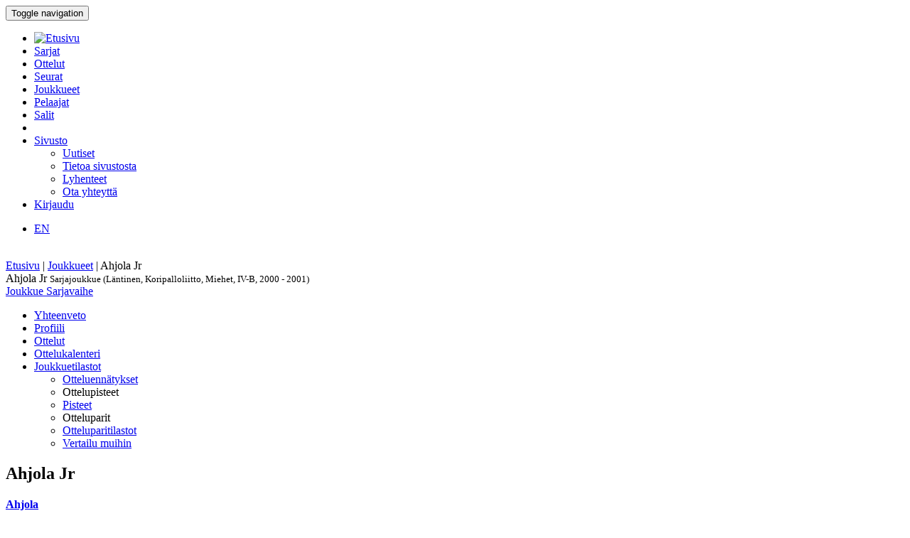

--- FILE ---
content_type: text/html; charset=utf-8
request_url: http://bbstat.kapsi.fi/joukkueet/leaguestageteam?id=1494&leagustageid=1494
body_size: 27292
content:
<!DOCTYPE html>
<html lang="en">
<head>
	<base href="http://bbstat.kapsi.fi/joukkueet/leaguestageteam" />
	<meta http-equiv="content-type" content="text/html; charset=utf-8" />
	<meta name="x-ua-compatible" content="IE=edge,chrome=1" />
	<title>Sarjajoukkue :: Ahjola Jr</title>
	<link href="http://bbstat.kapsi.fi/joukkueet/leaguestageteam/default?id=1494&amp;layout=default&amp;leagustageid=1494" rel="alternate" hreflang="fi-FI" />
	<link href="http://bbstat.kapsi.fi/en/joukkueet/leaguestageteam/default&lang=en" rel="alternate" hreflang="en-GB" />
	<link href="/templates/masterbootstrap/favicon.ico" rel="shortcut icon" type="image/vnd.microsoft.icon" />
	<link href="/cache/lab5-jpowertools-ubercompressor-css/css-55ccca61d5a553bc7d35894529487eac.css" rel="stylesheet" type="text/css" media="all" />
	<script type="application/json" class="joomla-script-options new">{"csrf.token":"11eeef268c93040aa2bb13e352c7289d","system.paths":{"root":"","base":""}}</script>
	<script src="/templates/masterbootstrap/js/jui/jquery.min.js?a7feb611e3cecde5809b31546fae0504" type="text/javascript"></script>
	<script src="/templates/masterbootstrap/js/jui/jquery-noconflict.js?a7feb611e3cecde5809b31546fae0504" type="text/javascript"></script>
	<script src="/templates/masterbootstrap/js/jui/jquery-migrate.min.js?a7feb611e3cecde5809b31546fae0504" type="text/javascript"></script>
	<script src="/media/jui/js/jquery.ui.core.min.js?a7feb611e3cecde5809b31546fae0504" type="text/javascript"></script>
	<script src="http://bbstat.kapsi.fi/media/com_bbstat/js/jquery.colorbox.min.js?03dbeaeb04a834ee010e8924e9ed157e" type="text/javascript"></script>
	<script src="/media/system/js/core.js?a7feb611e3cecde5809b31546fae0504" type="text/javascript"></script>
	<script src="/templates/masterbootstrap/js/jui/bootstrap.min.js?a7feb611e3cecde5809b31546fae0504" type="text/javascript"></script>
	<script src="http://bbstat.kapsi.fi/media/com_bbstat/js/datatable.bundle.min.js?03dbeaeb04a834ee010e8924e9ed157e" type="text/javascript"></script>
	<script src="http://bbstat.kapsi.fi/media/com_bbstat/js/frontend.min.js?03dbeaeb04a834ee010e8924e9ed157e" type="text/javascript"></script>
	<script src="http://bbstat.kapsi.fi/media/com_bbstat/js/palette.min.js?03dbeaeb04a834ee010e8924e9ed157e" type="text/javascript"></script>
	<script src="http://bbstat.kapsi.fi/media/com_bbstat/js/tui-calendar/tui-code-snippet.min.js?03dbeaeb04a834ee010e8924e9ed157e" type="text/javascript"></script>
	<script src="http://bbstat.kapsi.fi/media/com_bbstat/js/tui-calendar/tui-date-picker.min.js?03dbeaeb04a834ee010e8924e9ed157e" type="text/javascript"></script>
	<script src="http://bbstat.kapsi.fi/media/com_bbstat/js/tui-calendar/tui-time-picker.min.js?03dbeaeb04a834ee010e8924e9ed157e" type="text/javascript"></script>
	<script src="http://bbstat.kapsi.fi/media/com_bbstat/js/tui-calendar/tui-calendar.min.js?03dbeaeb04a834ee010e8924e9ed157e" type="text/javascript"></script>
	<script src="http://bbstat.kapsi.fi/media/com_bbstat/js/moment.min.js?03dbeaeb04a834ee010e8924e9ed157e" type="text/javascript"></script>
	<script src="http://bbstat.kapsi.fi/media/com_bbstat/js/bootstrap-table-fi-FI.min.js?03dbeaeb04a834ee010e8924e9ed157e" type="text/javascript"></script>
	<script src="http://bbstat.kapsi.fi/media/com_bbstat/js/bootstrap-tabcollapse.min.js?03dbeaeb04a834ee010e8924e9ed157e" type="text/javascript"></script>
	<script src="/templates/masterbootstrap/js/holder.js" type="text/javascript"></script>
	<script src="/templates/masterbootstrap/js/headroom.min.js" type="text/javascript"></script>
	<script type="text/javascript">
jQuery(function($){ initTooltips(); $("body").on("subform-row-add", initTooltips); function initTooltips (event, container) { container = container || document;$(container).find(".hasTooltip").tooltip({"html": true,"container": "body"});} });
	</script>
	<link href="http://bbstat.kapsi.fi/joukkueet/leaguestageteam/default?id=1494&amp;layout=default&amp;leagustageid=1494" rel="alternate" hreflang="x-default" />

	<meta name="viewport" content="width=device-width, initial-scale=1.0, maximum-scale=1.0, user-scalable=0" />
	<!--[if lte IE 8]>
		<script src="http://html5shim.googlecode.com/svn/trunk/html5.js"></script>
			<![endif]-->
</head>

<body>
<div id="wrap">
<header id="header" class="header header--fixed hide-from-print" role="banner">
            <div id="navigation">
        <div class="navbar navbar-default" role="navigation">
            <div class="container">
								                <div class="navbar-header">
                    <button type="button" class="navbar-toggle" data-toggle="collapse" data-target=".navbar-collapse">
                        <span class="sr-only">Toggle navigation</span>
                        <span class="icon-bar"></span>
                        <span class="icon-bar"></span>
                        <span class="icon-bar"></span>
                    </button>
										                </div>

                <div class="navbar-collapse collapse">
										<div class="row">
											<div class="col-md-11">
																								<nav class="navigation" role="navigation">
														<ul class="nav menu nav-pills">
<li class="item-245"><a href="/" class="menu-link-img"><img src="/images/bbstat_logo.png" alt="Etusivu" class="img-responsive" /></a></li><li class="item-252"><a href="/sarjat/leagues" >Sarjat</a></li><li class="item-253"><a href="/ottelut/games" >Ottelut</a></li><li class="item-254"><a href="/seurat/clubs" >Seurat</a></li><li class="item-255 current active"><a href="/joukkueet/teams" >Joukkueet</a></li><li class="item-256"><a href="/pelaajat/players" >Pelaajat</a></li><li class="item-257"><a href="/salit/arenas" >Salit</a></li><li class="item-264 divider"><span class="separator menu-separator"> </span>
</li><li class="item-278 deeper parent"><a href="/sivusto-menu-header" >Sivusto</a><ul class="nav-child unstyled small"><li class="item-263"><a href="/sivusto-menu-header/uutiset" class=""><i class="fa fa-th-list fa-fw" aria-hidden="true"></i> Uutiset</a></li><li class="item-268"><a href="/sivusto-menu-header/sivusto" class=""><i class="fa fa-info fa-fw" aria-hidden="true"></i> Tietoa sivustosta</a></li><li class="item-306"><a href="/sivusto-menu-header/lyhenteet/info" class=""><i class="fa fa-list fa-fw" aria-hidden="true"></i> Lyhenteet</a></li><li class="item-277"><a href="/sivusto-menu-header/ota-yhteyttae" class=""><i class="fa fa-envelope fa-fw" aria-hidden="true"></i> Ota yhteyttä</a></li></ul></li><li class="item-258"><a href="/kirjaudu-sisaan" >Kirjaudu</a></li></ul>

												</nav>
																							</div>
											<div class="col-md-1">
																								<nav id="language-selector" class="navigation" role="navigation">
														<div class="mod-languages">

	<ul class="lang-inline" dir="ltr">
									<li>
			<a href="/en/joukkueet/leaguestageteam/default&lang=en">
							EN						</a>
			</li>
				</ul>

</div>

												</nav>
																																			</div>
										</div>
                </div>

								            </div>
        </div>
    </div>
</header>
<div class="clearfix"></div>
<section>
<br>
<div class="container">
    <div id="main" class="row show-grid">
									<div id="breadcrumbs" class="col-sm-12">
					<div class="container">
							<div class="row">
									           <div class="block ">
           	<div class="moduletable">           	
	           		                	<div class="module-content">
	                		<div class = "breadcrumb">
<a href="/" class="pathway">Etusivu</a> | <a href="/joukkueet/teams" class="pathway">Joukkueet</a> | <span>Ahjola Jr</span></div>	                	</div>
              </div>             	
           </div>
	
							</div>
					</div>
			</div>
									
                                <div id="container" class="col-sm-12">
                        <div id="main-box">
		
    <div class="akeeba-renderer-joomla " id="akeeba-renderjoomla">











<script type="text/javascript">
    var $j = jQuery.noConflict();

    function toggleButtons(){
        var $window = $j(window);
        $j("#page-title").toggle(10);
        $j(".filter-button").toggle(100);
        $j(".filter-dropdown-button").toggleClass('btn-default');
        $j(".filter-dropdown-button").toggleClass('btn-dark');
        $j("#filter-caret").toggleClass('flip');
        $j("#filter-control-button").toggleClass('btn-inactive');
        $j("#filter-control-button").toggleClass('btn-default');
    }

    $j(document).ready(function() {
        // Activate tooltips
        $j('[data-toggle="tooltip"]').tooltip({html:true});

        $j(".filter-button").toggle(0);
        $j('a[data-toggle="tab"]').on('shown.bs.tab', function (e) {
            var id = $j(e.target).attr("href").substr(1);
            var target = this.href.split('#');
            $j('.nav a').filter('a[href="#'+target[1]+'"]').tab('show');
        });

        $j('.nav-tabs li a').click(function (e) {
            e.preventDefault();
            $j(this).tab('show');
        });

        $j(document).on("shown.bs.collapse", "#tab-selector-accordion > .panel > .panel-collapse", function (e) {
            var id = $j(e.target).attr("id");
            if(id.indexOf("-collapse") >= 0){
                id = id.replace('-collapse','');
                var baseUrl = window.location.href.split('#')[0];
                window.location.replace( baseUrl + '#/' + id);
                //window.location.hash = '/' + id;
            }
        });

        $j('ul.nav-tabs > li > a, ul.nav-tabs > li > ul > li > a').on('shown.bs.tab', function(e) {
            var id = $j(e.target).attr("href").substr(1);
            initializeDatatablesInside(id);
            var baseUrl = window.location.href.split('#')[0];
            window.location.replace( baseUrl + '#/' + id);
            //window.location.hash = '/' + id;

            //console.log('shown.bs.tab', id);
        });

        $j('.panel-group').on('show.bs.collapse', function (e) {
            var id = $j(e.target).attr("id");
            initializeDatatablesInside(id);
            var icon_id = "#" + id + '-icon';
            $j(icon_id).addClass('fa-rotate-180');

            //console.log('show.bs.collapse');
        });

        $j('.panel-group').on('shown.bs.collapse', function (e) {
            var id = $j(e.target).attr("id");
            initializeDatatablesInside(id);
            var hash = window.location.hash.replaceAll('#','');
            var hash_parts = hash.split('=', 2);
            hash_parts[1] = id;
            hash = hash_parts.join('=');

            var baseUrl = window.location.href.split('#')[0];
            window.location.replace( baseUrl + '#' + hash);

            //console.log('shown.bs.collapse');
        });

        $j('.panel-group').on('hide.bs.collapse', function (e) {
            var id = $j(e.target).attr("id");
            var icon_id = "#" + id + '-icon';
            $j(icon_id).removeClass('fa-rotate-180');
            //console.log('hide.bs.collapse');
        });

        $j('.panel-group').on('hidden.bs.collapse', function (e) {
            var id = $j(e.target).attr("id");
            var hash = window.location.hash.replaceAll('#','');
            var hash_parts = hash.split('=', 2);
            hash_parts[1] = id;
            hash = hash_parts.join('=');

            //window.location.hash = hash_parts[0];

            var baseUrl = window.location.href.split('#')[0];
            window.location.replace( baseUrl + '#' + hash);

            //console.log('hidden.bs.collapse');
        });

        // Activate tab collapse
        $j('#tab-selector').tabCollapse();

        var hash = window.location.hash;
        hash = hash.replace('#','');
        hash = hash.replace('/','');
        var hash_parts = hash.split('=', 2);

        if(hash_parts[0]){
            $j('#tab-selector a[href="#' + hash_parts[0] + '"]').tab('show');
            $j('#tab-selector a[href="#' + hash_parts[0] + '"]').collapse('show');

        }else{
            // Default tab
            $j('#tab-selector a[href="#overview"]').tab('show');
        }

        if(hash_parts[1]){
            var parents = $j('a[href="#' + hash_parts[1] + '"]').parents('.panel-group').children('.panel');
            $j.each(parents, function (idx, obj) {
                var children = $j(obj).children('.panel-collapse');
                children.removeClass('in');
                children.addClass('collapse');
            });
            $j("#"+hash_parts[1]).collapse('show');
        }
    });
</script>



<div class="btn-toolbar page-toolbar" role="toolbar" aria-label="...">
    <div class="title" id="page-title">
            Ahjola Jr
        <small id="page-title-extra">
                Sarjajoukkue (Läntinen, Koripalloliitto, Miehet, IV-B, 2000 - 2001)
        </small>
    </div>

    <div class="btn-group pull-right" role="group" aria-label="...">
                                                                        <div class="btn-group" role="group">
                    <a href="/joukkueet/team?id=142" class="btn btn-basket btn-sm" title="Joukkueet">
        <i class="fa fa-caret-up"></i> Joukkue    </a>
        <a href="/sarjat/leaguestage?id=140" class="btn btn-info btn-sm">
        <i class="fa fa-caret-up"></i> Sarjavaihe    </a>
                                </div>
    </div>
</div>

<div class="row">
    <div class="col-md-12">
        <ul class=" nav nav-tabs " role="tablist" id="tab-selector">
            <li role="presentation">
        <a href="#overview" aria-controls="overview" role="tab" data-toggle="tab">
            Yhteenveto        </a>
    </li>
    <li role="presentation">
        <a href="#profile" aria-controls="profile" role="tab" data-toggle="tab">
            Profiili        </a>
    </li>
        <li role="presentation">
        <a href="#game-log" aria-controls="game-log" role="tab" data-toggle="tab">
            Ottelut        </a>
    </li>
    <li role="presentation">
        <a href="#calendar" aria-controls="calendar" role="tab" data-toggle="tab">
            Ottelukalenteri        </a>
    </li>
                <li role="presentation" class="dropdown">
        <a href="#" class="dropdown-toggle" data-toggle="dropdown" role="button" aria-haspopup="true" aria-expanded="false">
            Joukkuetilastot<span class="caret"></span>
        </a>
        <ul class="dropdown-menu" role="menu">
            <li role="presentation">
                <a href="#team-records" aria-controls="team-records" role="tab" data-toggle="tab">
                    <i class="fa fa-list fa-fw"></i> Otteluennätykset                </a>
            </li>

            <li class="dropdown-header">Ottelupisteet</li>
            <li role="presentation">
                <a href="#team-game-statistics-points" aria-controls="team-game-statistics-points" role="tab" data-toggle="tab">
                    <i class="fa fa-circle fa-fw"></i> Pisteet                </a>
            </li>

            <li class="dropdown-header">Otteluparit</li>
            <li role="presentation">
                <a href="#team-matchups" aria-controls="team-matchups" role="tab" data-toggle="tab">
                    <i class="fa fa-arrows-alt fa-fw"></i> Otteluparitilastot                </a>
            </li>
            <li role="presentation">
                <a href="#team-matchups-comparison" aria-controls="team-matchups-comparison" role="tab" data-toggle="tab">
                    <i class="fa fa-arrows-alt fa-fw"></i> Vertailu muihin                </a>
            </li>
                        
        </ul>
    </li>
                </ul>
        <div class="tab-content">
                <div role="tabpanel" class="tab-pane fade in active" id="overview">
        <style>
    .team-header-1494:before {
        
    }
        .team-header-1494:after{
                background: -moz-linear-gradient(top, rgba(0,0,0,0.9) 0%, rgba(255,255,255,0.3) 100%) !important;
        background: -webkit-linear-gradient(top, rgba(0,0,0,0.9) 0%,rgba(255,255,255,0.3) 100%) !important;
        background: linear-gradient(to bottom, rgba(0,0,0,0.9) 0%, rgba(255,255,255,0.3) 100%) !important;
        
        /*filter: progid:DXImageTransform.Microsoft.gradient( startColorstr='#4d000000', endColorstr='#a6000000',GradientType=0 );*/
    }
    </style>

<div class="team-header team-header-1494">
    <div class="container-fluid">
        <div class="row">
            <div class="col-md-8 col-xs-6">
                    <h2>
                                            Ahjola Jr <small></small>
                                        </h2>
            </div>
            <div class="col-md-4 col-xs-6 text-right">
                <div class="row row-eq-height">
                    <div class="col-xs-6">
                                            </div>
                    <div class="col-xs-6 vbottom">
                        <a href="/seurat/club?id=121" title="Seura">
                                                        <h4>Ahjola<br>
                                <small>Tampere, FIN</small>
                            </h4>
                        </a>
                    </div>
                </div>
            </div>
        </div>
    </div>
    <div class="team-header-info">
        <div class="row">
            <div class="col-md-12">
                <div class="stat-info-item">
                    <abbr title="Sijoitus">Rnk</abbr>
                    <span class="value">10</span>
                </div>
                <div class="stat-info-item">
                    <abbr title="Pisteitä ottelua kohden">PPG</abbr>
                    <span class="value">
                                                67.1
                                            </span>
                </div>
                <div class="stat-info-item">
                    <abbr title="Pisteitä ottelua kohden">OPPG</abbr>
                    <span class="value">
                                                76.4
                                            </span>
                </div>
                <div class="stat-info-item">
                    <abbr title="Erotus pisteissä ottelua kohden">PPGdiff</abbr>
                    <span class="value">
                                                -9.3
                                            </span>
                </div>
                <div class="stat-info-item stat-info-item-last">
                    <abbr>Sarja</abbr>
                    <span class="value">L12</span>
                </div>
                <div class="stat-info-item stat-info-item-left">
                    <div class="stat-info-item-sub">
                        <span class="title"><abbr title="Voitot">W</abbr></span>
                        <span class="item">5</span>
                    </div>
                    <hr>
                    <div class="stat-info-item-sub">
                        <span class="title"><abbr title="Häviöt">L</abbr></span>
                        <span class="item">13</span>
                    </div>
                    <hr>
                    <div class="stat-info-item-sub">
                        <span class="title"><abbr title="Voittoprosentti">W%</abbr></span>
                        <span class="item">
                                                        27 %
                                                    </span>
                    </div>
                </div>

                <div class="stat-info-item">
                                        <div class="stat-info-item-sub">
                        <span class="title"><abbr>Koti</abbr></span>
                        <span class="item">4 - 5</span>
                    </div>
                    <hr>
                    <div class="stat-info-item-sub">
                        <span class="title"><abbr>Vieras</abbr></span>
                        <span class="item">1 - 8</span>
                    </div>
                    <hr>
                                        <div class="stat-info-item-sub">
                        <span class="title"><abbr>Viimeiset 5</abbr></span>
                        <span class="item">0 - 5</span>
                    </div>
                </div>
                <div class="stat-info-item stat-info-item-last">
                    <abbr title="Ottelupöytäkirja">Ottelupöytäkirja</abbr>
                    <span class="value">0</span>
                </div>

                <div class="stat-info-item stat-info-item-left">
                    <div class="stat-info-item-sub">
                        <span class="title"><abbr>Pelaajat</abbr></span>
                        <span class="item">0</span>
                    </div>
                    <hr>
                    <div class="stat-info-item-sub">
                        <span class="title"><abbr>Valmentajat</abbr></span>
                        <span class="item">0</span>
                    </div>
                </div>
                <div class="stat-info-item stat-info-item-last">
                    
                </div>
            </div>
        </div>
    </div>
</div>
        <div class="row">
            <div class="col-md-6">
                                    <div class="row">
                        <div class="col-md-12">
                            <div class="row">
                                <div class="col-xs-10">
                                    <a href="#game-log" data-toggle="tab">
                                        <h4>
                                            Ottelut                                            <small><i class="fa fa-arrow-circle-right fa-1x " aria-hidden="true"></i></small>
                                        </h4>
                                    </a>
                                </div>
                                <div class="col-xs-2 text-center">
                                    <a href="/joukkueet/info?format=raw&amp;id=1494&amp;mode=leaguestageteam&amp;task=rss" class="text-muted" title="RSS Syöte: Ahjola Jr / Sarjajoukkue (Läntinen, Koripalloliitto, Miehet, IV-B, 2000 - 2001) / Pelatut ottelut">
                                        <h4>
                                            <i class="fa fa-rss"></i>
                                        </h4>
                                    </a>
                                </div>
                            </div>
                            <script type="text/javascript">
    var $j = jQuery.noConflict();
    function game_details696f913b5bf93(){
        if (this.cache){
            return this.cache;
        }

        var game_id = $j(this).data('game');
        var json_url = '/joukkueet/game?format=raw&amp;mode=tooltip&amp;task=gamerecords'+'&id='+game_id;

        var tooltip_content = '';
        $j.ajax({
            url: json_url,
            type: "POST",
            async: false,
            success: function (data) {
                tooltip_content = data;
            }
        });
        this.cache = tooltip_content;
        return this.cache;
    }
    $j(document).ready(function() {

        $j(document).find(".games696f913b5bf93 .hasTooltip-ajax").tooltip(
            {
                delay: 500,
                html: true,
                title: game_details696f913b5bf93,
                //html: true,
                container: "body"
            }
        );
    });
</script>
<div class="table-scrollable-container-lg ">
<table class="table table-striped table-condensed table-scrollable table-no-bordered games696f913b5bf93">
    <thead>
        <tr>
            <th class="col-md-1"></th>
            <th class="col-md-3"></th>
            <th class="col-md-1"></th>
            <th class="w20"></th>
            <th class="col-md-1"></th>
            <th class="col-md-3"></th>
            <th></th>
        </tr>
    </thead>
    <tbody>
                    <tr >
            <td>
                <span class="text-xs text-muted">
                    27.03.01
                </span>
            </td>
            <td>
                                                                                Ahjola Jr
                                                                    </td>
            <td class="text-right">
                                    61
                            </td>
            <td class="text-center">:</td>
            <td class="text-left">
                                    <strong>
                                        65
                                    </strong>
                            </td>
            <td>
                                    <strong>
                                                                                            TP Sielun Veljet
                                                                                    </strong>
                            </td>
            <td class="text-right">
                <a href="/ottelut/game?id=22639"
                   class="btn  btn-default  btn-xs hasTooltip-ajax"
                   data-placement="bottom" data-game="22639" >
                    <i class="glyphicon glyphicon-th-list"></i>
                </a>
            </td>
        </tr>
                    <tr >
            <td>
                <span class="text-xs text-muted">
                    20.03.01
                </span>
            </td>
            <td>
                                    <strong>
                                                                                Opetuslapset
                                                                            </strong>
                            </td>
            <td class="text-right">
                                    <strong>
                                    106
                                    </strong>
                            </td>
            <td class="text-center">:</td>
            <td class="text-left">
                                        62
                            </td>
            <td>
                                                                                            Ahjola Jr
                                                                            </td>
            <td class="text-right">
                <a href="/ottelut/game?id=22636"
                   class="btn  btn-default  btn-xs hasTooltip-ajax"
                   data-placement="bottom" data-game="22636" >
                    <i class="glyphicon glyphicon-th-list"></i>
                </a>
            </td>
        </tr>
                    <tr >
            <td>
                <span class="text-xs text-muted">
                    13.03.01
                </span>
            </td>
            <td>
                                                                                Ahjola Jr
                                                                    </td>
            <td class="text-right">
                                    67
                            </td>
            <td class="text-center">:</td>
            <td class="text-left">
                                    <strong>
                                        75
                                    </strong>
                            </td>
            <td>
                                    <strong>
                                                                                            Ottopojat
                                                                                    </strong>
                            </td>
            <td class="text-right">
                <a href="/ottelut/game?id=22632"
                   class="btn  btn-default  btn-xs hasTooltip-ajax"
                   data-placement="bottom" data-game="22632" >
                    <i class="glyphicon glyphicon-th-list"></i>
                </a>
            </td>
        </tr>
                    <tr >
            <td>
                <span class="text-xs text-muted">
                    06.03.01
                </span>
            </td>
            <td>
                                    <strong>
                                                                                ERP-BC
                                                                            </strong>
                            </td>
            <td class="text-right">
                                    <strong>
                                    98
                                    </strong>
                            </td>
            <td class="text-center">:</td>
            <td class="text-left">
                                        96
                            </td>
            <td>
                                                                                            Ahjola Jr
                                                                            </td>
            <td class="text-right">
                <a href="/ottelut/game?id=22629"
                   class="btn  btn-default  btn-xs hasTooltip-ajax"
                   data-placement="bottom" data-game="22629" >
                    <i class="glyphicon glyphicon-th-list"></i>
                </a>
            </td>
        </tr>
                    <tr >
            <td>
                <span class="text-xs text-muted">
                    20.02.01
                </span>
            </td>
            <td>
                                                                                Ahjola Jr
                                                                    </td>
            <td class="text-right">
                                    70
                            </td>
            <td class="text-center">:</td>
            <td class="text-left">
                                    <strong>
                                        109
                                    </strong>
                            </td>
            <td>
                                    <strong>
                                                                                            Nokianvirta Warriors
                                                                                    </strong>
                            </td>
            <td class="text-right">
                <a href="/ottelut/game?id=22624"
                   class="btn  btn-default  btn-xs hasTooltip-ajax"
                   data-placement="bottom" data-game="22624" >
                    <i class="glyphicon glyphicon-th-list"></i>
                </a>
            </td>
        </tr>
                    <tr >
            <td>
                <span class="text-xs text-muted">
                    06.02.01
                </span>
            </td>
            <td>
                                    <strong>
                                                                                VehU-Basket
                                                                            </strong>
                            </td>
            <td class="text-right">
                                    <strong>
                                    81
                                    </strong>
                            </td>
            <td class="text-center">:</td>
            <td class="text-left">
                                        63
                            </td>
            <td>
                                                                                            Ahjola Jr
                                                                            </td>
            <td class="text-right">
                <a href="/ottelut/game?id=22615"
                   class="btn  btn-default  btn-xs hasTooltip-ajax"
                   data-placement="bottom" data-game="22615" >
                    <i class="glyphicon glyphicon-th-list"></i>
                </a>
            </td>
        </tr>
                    <tr >
            <td>
                <span class="text-xs text-muted">
                    30.01.01
                </span>
            </td>
            <td>
                                                                                Ahjola Jr
                                                                    </td>
            <td class="text-right">
                                    54
                            </td>
            <td class="text-center">:</td>
            <td class="text-left">
                                    <strong>
                                        75
                                    </strong>
                            </td>
            <td>
                                    <strong>
                                                                                            YPa
                                                                                    </strong>
                            </td>
            <td class="text-right">
                <a href="/ottelut/game?id=22610"
                   class="btn  btn-default  btn-xs hasTooltip-ajax"
                   data-placement="bottom" data-game="22610" >
                    <i class="glyphicon glyphicon-th-list"></i>
                </a>
            </td>
        </tr>
                    <tr >
            <td>
                <span class="text-xs text-muted">
                    23.01.01
                </span>
            </td>
            <td>
                                    <strong>
                                                                                Koriskonkarit
                                                                            </strong>
                            </td>
            <td class="text-right">
                                    <strong>
                                    90
                                    </strong>
                            </td>
            <td class="text-center">:</td>
            <td class="text-left">
                                        60
                            </td>
            <td>
                                                                                            Ahjola Jr
                                                                            </td>
            <td class="text-right">
                <a href="/ottelut/game?id=22605"
                   class="btn  btn-default  btn-xs hasTooltip-ajax"
                   data-placement="bottom" data-game="22605" >
                    <i class="glyphicon glyphicon-th-list"></i>
                </a>
            </td>
        </tr>
                    <tr >
            <td>
                <span class="text-xs text-muted">
                    16.01.01
                </span>
            </td>
            <td>
                                    <strong>
                                                                                KankU
                                                                            </strong>
                            </td>
            <td class="text-right">
                                    <strong>
                                    63
                                    </strong>
                            </td>
            <td class="text-center">:</td>
            <td class="text-left">
                                        56
                            </td>
            <td>
                                                                                            Ahjola Jr
                                                                            </td>
            <td class="text-right">
                <a href="/ottelut/game?id=22602"
                   class="btn  btn-default  btn-xs hasTooltip-ajax"
                   data-placement="bottom" data-game="22602" >
                    <i class="glyphicon glyphicon-th-list"></i>
                </a>
            </td>
        </tr>
                    <tr >
            <td>
                <span class="text-xs text-muted">
                    07.01.01
                </span>
            </td>
            <td>
                                    <strong>
                                                                                TP Sielun Veljet
                                                                            </strong>
                            </td>
            <td class="text-right">
                                    <strong>
                                    84
                                    </strong>
                            </td>
            <td class="text-center">:</td>
            <td class="text-left">
                                        64
                            </td>
            <td>
                                                                                            Ahjola Jr
                                                                            </td>
            <td class="text-right">
                <a href="/ottelut/game?id=22594"
                   class="btn  btn-default  btn-xs hasTooltip-ajax"
                   data-placement="bottom" data-game="22594" >
                    <i class="glyphicon glyphicon-th-list"></i>
                </a>
            </td>
        </tr>
                    <tr >
            <td>
                <span class="text-xs text-muted">
                    12.12.00
                </span>
            </td>
            <td>
                                                                                Ahjola Jr
                                                                    </td>
            <td class="text-right">
                                    56
                            </td>
            <td class="text-center">:</td>
            <td class="text-left">
                                    <strong>
                                        62
                                    </strong>
                            </td>
            <td>
                                    <strong>
                                                                                            Opetuslapset
                                                                                    </strong>
                            </td>
            <td class="text-right">
                <a href="/ottelut/game?id=22591"
                   class="btn  btn-default  btn-xs hasTooltip-ajax"
                   data-placement="bottom" data-game="22591" >
                    <i class="glyphicon glyphicon-th-list"></i>
                </a>
            </td>
        </tr>
                    <tr >
            <td>
                <span class="text-xs text-muted">
                    10.12.00
                </span>
            </td>
            <td>
                                    <strong>
                                                                                Ottopojat
                                                                            </strong>
                            </td>
            <td class="text-right">
                                    <strong>
                                    87
                                    </strong>
                            </td>
            <td class="text-center">:</td>
            <td class="text-left">
                                        58
                            </td>
            <td>
                                                                                            Ahjola Jr
                                                                            </td>
            <td class="text-right">
                <a href="/ottelut/game?id=22587"
                   class="btn  btn-default  btn-xs hasTooltip-ajax"
                   data-placement="bottom" data-game="22587" >
                    <i class="glyphicon glyphicon-th-list"></i>
                </a>
            </td>
        </tr>
                    <tr >
            <td>
                <span class="text-xs text-muted">
                    28.11.00
                </span>
            </td>
            <td>
                                    <strong>
                                                                                Ahjola Jr
                                                                            </strong>
                            </td>
            <td class="text-right">
                                    <strong>
                                    81
                                    </strong>
                            </td>
            <td class="text-center">:</td>
            <td class="text-left">
                                        59
                            </td>
            <td>
                                                                                            ERP-BC
                                                                            </td>
            <td class="text-right">
                <a href="/ottelut/game?id=22584"
                   class="btn  btn-default  btn-xs hasTooltip-ajax"
                   data-placement="bottom" data-game="22584" >
                    <i class="glyphicon glyphicon-th-list"></i>
                </a>
            </td>
        </tr>
                    <tr >
            <td>
                <span class="text-xs text-muted">
                    26.11.00
                </span>
            </td>
            <td>
                                    <strong>
                                                                                Nokianvirta Warriors
                                                                            </strong>
                            </td>
            <td class="text-right">
                                    <strong>
                                    69
                                    </strong>
                            </td>
            <td class="text-center">:</td>
            <td class="text-left">
                                        60
                            </td>
            <td>
                                                                                            Ahjola Jr
                                                                            </td>
            <td class="text-right">
                <a href="/ottelut/game?id=22579"
                   class="btn  btn-default  btn-xs hasTooltip-ajax"
                   data-placement="bottom" data-game="22579" >
                    <i class="glyphicon glyphicon-th-list"></i>
                </a>
            </td>
        </tr>
                    <tr >
            <td>
                <span class="text-xs text-muted">
                    07.11.00
                </span>
            </td>
            <td>
                                    <strong>
                                                                                Ahjola Jr
                                                                            </strong>
                            </td>
            <td class="text-right">
                                    <strong>
                                    66
                                    </strong>
                            </td>
            <td class="text-center">:</td>
            <td class="text-left">
                                        49
                            </td>
            <td>
                                                                                            VehU-Basket
                                                                            </td>
            <td class="text-right">
                <a href="/ottelut/game?id=22550"
                   class="btn  btn-default  btn-xs hasTooltip-ajax"
                   data-placement="bottom" data-game="22550" >
                    <i class="glyphicon glyphicon-th-list"></i>
                </a>
            </td>
        </tr>
                    <tr >
            <td>
                <span class="text-xs text-muted">
                    05.11.00
                </span>
            </td>
            <td>
                                                                                YPa
                                                                    </td>
            <td class="text-right">
                                    77
                            </td>
            <td class="text-center">:</td>
            <td class="text-left">
                                    <strong>
                                        79
                                    </strong>
                            </td>
            <td>
                                    <strong>
                                                                                            Ahjola Jr
                                                                                    </strong>
                            </td>
            <td class="text-right">
                <a href="/ottelut/game?id=22545"
                   class="btn  btn-default  btn-xs hasTooltip-ajax"
                   data-placement="bottom" data-game="22545" >
                    <i class="glyphicon glyphicon-th-list"></i>
                </a>
            </td>
        </tr>
                    <tr >
            <td>
                <span class="text-xs text-muted">
                    24.10.00
                </span>
            </td>
            <td>
                                    <strong>
                                                                                Ahjola Jr
                                                                            </strong>
                            </td>
            <td class="text-right">
                                    <strong>
                                    77
                                    </strong>
                            </td>
            <td class="text-center">:</td>
            <td class="text-left">
                                        61
                            </td>
            <td>
                                                                                            Koriskonkarit
                                                                            </td>
            <td class="text-right">
                <a href="/ottelut/game?id=22540"
                   class="btn  btn-default  btn-xs hasTooltip-ajax"
                   data-placement="bottom" data-game="22540" >
                    <i class="glyphicon glyphicon-th-list"></i>
                </a>
            </td>
        </tr>
                    <tr >
            <td>
                <span class="text-xs text-muted">
                    17.10.00
                </span>
            </td>
            <td>
                                    <strong>
                                                                                Ahjola Jr
                                                                            </strong>
                            </td>
            <td class="text-right">
                                    <strong>
                                    78
                                    </strong>
                            </td>
            <td class="text-center">:</td>
            <td class="text-left">
                                        66
                            </td>
            <td>
                                                                                            KankU
                                                                            </td>
            <td class="text-right">
                <a href="/ottelut/game?id=22537"
                   class="btn  btn-default  btn-xs hasTooltip-ajax"
                   data-placement="bottom" data-game="22537" >
                    <i class="glyphicon glyphicon-th-list"></i>
                </a>
            </td>
        </tr>
        </tbody>
</table>
</div>
                        </div>
                    </div>
                                            </div>
            <div class="col-md-6">
                <div class="row">
                    <div class="col-xs-8">
                        <h4>Sarjataulukko</h4>
                    </div>
                    <div class="col-xs-4">
                        <a href="/sarjat/leaguestage?id=140" class="btn btn-sm btn-info pull-right" style="margin-top:5px;">
                            Sarjavaihe <i class="fa fa-caret-right"></i>
                        </a>
                    </div>
                </div>

                

<table class="table table-condensed table-striped table-no-bordered"
       data-id-field="team"
       data-sort-name="rank"
       data-sort-order="asc"
       data-show-chart="false"
       data-pagination="false"
       data-show-pagination-switch="false">
    <thead>
        <tr class="active">
                        <th data-field="rank" data-sortable="true" class="w50">
                <span class="hasTooltip" data-toggle="tooltip" data-placement="bottom" title="Sijoitus">
                    Rnk                </span>
            </th>
                        <th data-field="team" data-sortable="true" class="sep-right-cell">
                Joukkue            </th>
            <th data-field="game_played" data-sortable="true" class="sep-right-cell-g w50">
                <span class="hasTooltip" data-toggle="tooltip" data-placement="bottom" title="Pelatut ottelut">
                    G                </span>
            </th>
            <th data-field="game_wins" data-sortable="true" class="sep-right-cell-g w50">
                <span class="hasTooltip" data-toggle="tooltip" data-placement="bottom" title="Voitot">
                    W                </span>
            </th>
            <th data-field="game_losses" data-sortable="true" class=" sep-right-cell  w50">
                <span class="hasTooltip" data-toggle="tooltip" data-placement="bottom" title="Häviöt">
                    L                </span>
            </th>
                                                <th data-field="stage_points" data-sortable="false" class="w50">
                        <span data-toggle="tooltip" data-placement="bottom" title="Sarjapisteet">P</span>
                    </th>
                                    </tr>
    </thead>
    <tbody>
                <tr class=" ">
                        <td>1</td>
                        <td class="sep-right-cell">
                <a class="hasTooltip" href="/sarjat/leaguestageteam?id=1491" data-placement="right" title="<div class='text-left'><strong>Nokianvirta Warriors</strong><br>
<small>(BC Nokia)</small><br>
Nokia, FIN
</div>
" >
                                        Nokianvirta&nbsp;Warriors
                </a>
            </td>
            <td class="sep-right-cell-g">18</td>
            <td class="sep-right-cell-g">14</td>
            <td class=" sep-right-cell ">4</td>
                                                <td>28</td>
                                    </tr>
                    <tr class="row-sep-bottom  ">
                        <td>2</td>
                        <td class="sep-right-cell">
                <a class="hasTooltip" href="/sarjat/leaguestageteam?id=1492" data-placement="right" title="<div class='text-left'><strong>Opetuslapset</strong><br>
<small>(Tampereen NMKY)</small><br>
Tampere, FIN
</div>
" >
                                        Opetuslapset
                </a>
            </td>
            <td class="sep-right-cell-g">18</td>
            <td class="sep-right-cell-g">12</td>
            <td class=" sep-right-cell ">6</td>
                                                <td>24</td>
                                    </tr>
                    <tr class=" ">
                        <td>3</td>
                        <td class="sep-right-cell">
                <a class="hasTooltip" href="/sarjat/leaguestageteam?id=1495" data-placement="right" title="<div class='text-left'><strong>Ottopojat</strong><br>
<small>(Pispalan Tarmo)</small><br>
Tampere, FIN
</div>
" >
                                        Ottopojat
                </a>
            </td>
            <td class="sep-right-cell-g">18</td>
            <td class="sep-right-cell-g">11</td>
            <td class=" sep-right-cell ">7</td>
                                                <td>22</td>
                                    </tr>
                    <tr class=" ">
                        <td>4</td>
                        <td class="sep-right-cell">
                <a class="hasTooltip" href="/sarjat/leaguestageteam?id=1493" data-placement="right" title="<div class='text-left'><strong>ERP-BC</strong><br>
<small>(ERP Basket Club)</small><br>
Tampere, FIN
</div>
" >
                                        ERP-BC
                </a>
            </td>
            <td class="sep-right-cell-g">18</td>
            <td class="sep-right-cell-g">10</td>
            <td class=" sep-right-cell ">8</td>
                                                <td>20</td>
                                    </tr>
                    <tr class=" ">
                        <td>5</td>
                        <td class="sep-right-cell">
                <a class="hasTooltip" href="/sarjat/leaguestageteam?id=1486" data-placement="right" title="<div class='text-left'><strong>YPa</strong><br>
<small>(Ylöjärven Pallo)</small><br>
Ylöjärvi, FIN
</div>
" >
                                        YPa
                </a>
            </td>
            <td class="sep-right-cell-g">17</td>
            <td class="sep-right-cell-g">9</td>
            <td class=" sep-right-cell ">8</td>
                                                <td>18</td>
                                    </tr>
                    <tr class=" ">
                        <td>6</td>
                        <td class="sep-right-cell">
                <a class="hasTooltip" href="/sarjat/leaguestageteam?id=1490" data-placement="right" title="<div class='text-left'><strong>TP Sielun Veljet</strong><br>
<small>(Tampereen Pyrintö)</small><br>
Tampere, FIN
</div>
" >
                                        TP&nbsp;Sielun&nbsp;Veljet
                </a>
            </td>
            <td class="sep-right-cell-g">18</td>
            <td class="sep-right-cell-g">9</td>
            <td class=" sep-right-cell ">9</td>
                                                <td>18</td>
                                    </tr>
                    <tr class=" ">
                        <td>7</td>
                        <td class="sep-right-cell">
                <a class="hasTooltip" href="/sarjat/leaguestageteam?id=1488" data-placement="right" title="<div class='text-left'><strong>KankU</strong><br>
<small>(Kankaanpään Urheilijat)</small><br>
Kankaanpää, FIN
</div>
" >
                                        KankU
                </a>
            </td>
            <td class="sep-right-cell-g">18</td>
            <td class="sep-right-cell-g">8</td>
            <td class=" sep-right-cell ">10</td>
                                                <td>16</td>
                                    </tr>
                    <tr class=" ">
                        <td>8</td>
                        <td class="sep-right-cell">
                <a class="hasTooltip" href="/sarjat/leaguestageteam?id=1489" data-placement="right" title="<div class='text-left'><strong>VehU-Basket</strong><br>
<small>(Vehmaisten Urheilijat)</small><br>
Tampere, FIN
</div>
" >
                                        VehU-Basket
                </a>
            </td>
            <td class="sep-right-cell-g">18</td>
            <td class="sep-right-cell-g">6</td>
            <td class=" sep-right-cell ">12</td>
                                                <td>12</td>
                                    </tr>
                    <tr class=" ">
                        <td>9</td>
                        <td class="sep-right-cell">
                <a class="hasTooltip" href="/sarjat/leaguestageteam?id=1487" data-placement="right" title="<div class='text-left'><strong>Koriskonkarit</strong><br>
<small>(Raholan Pyrkivä)</small><br>
Tampere, FIN
</div>
" >
                                        Koriskonkarit
                </a>
            </td>
            <td class="sep-right-cell-g">17</td>
            <td class="sep-right-cell-g">5</td>
            <td class=" sep-right-cell ">12</td>
                                                <td>10</td>
                                    </tr>
                    <tr class="  success ">
                        <td>10</td>
                        <td class="sep-right-cell">
                <a class="hasTooltip" href="/sarjat/leaguestageteam?id=1494" data-placement="right" title="<div class='text-left'><strong>Ahjola Jr</strong><br>
<small>(Ahjola)</small><br>
Tampere, FIN
</div>
" >
                                        Ahjola&nbsp;Jr
                </a>
            </td>
            <td class="sep-right-cell-g">18</td>
            <td class="sep-right-cell-g">5</td>
            <td class=" sep-right-cell ">13</td>
                                                <td>10</td>
                                    </tr>
                </tbody>
</table>
            </div>
        </div>
                <div class="row">
            <div class="col-md-12">
                <h3>Ottelusarja</h3>
                
<script type="text/javascript">
    var $j = jQuery.noConflict();
    $j(document).ready(function(){
        function get_games_details696f913b5fa84(){
            if (this.cache){
                return this.cache;
            }
            var json_url = '/joukkueet/game?format=raw&amp;mode=tooltip&amp;task=gamerecords'+'&id='+$j(this).data('game');

            var tooltip_content = '';
            $j.ajax({
                url: json_url,
                type: "POST",
                async: false,
                success: function (data) {
                    tooltip_content = data;
                }
            });
            this.cache = tooltip_content;
            return this.cache;
        }

        $j(document).find("#game-sequence-696f913b5fa84 .hasTooltip-ajax").tooltip(
            {
                delay: 500,
                html: true,
                title: get_games_details696f913b5fa84,
                container: "body"
            }
        );
    });
</script>
<table class="table table-condensed table-striped" id="game-sequence-696f913b5fa84">
    <thead>
    <tr>
        <th></th>
                    <th class="small text-muted">
                17.10
            </th>
                    <th class="small text-muted">
                24.10
            </th>
                    <th class="small text-muted">
                05.11
            </th>
                    <th class="small text-muted">
                07.11
            </th>
                    <th class="small text-muted">
                26.11
            </th>
                    <th class="small text-muted">
                28.11
            </th>
                    <th class="small text-muted">
                10.12
            </th>
                    <th class="small text-muted">
                12.12
            </th>
                    <th class="small text-muted">
                07.01
            </th>
                    <th class="small text-muted">
                16.01
            </th>
                    <th class="small text-muted">
                23.01
            </th>
                    <th class="small text-muted">
                30.01
            </th>
                    <th class="small text-muted">
                06.02
            </th>
                    <th class="small text-muted">
                20.02
            </th>
                    <th class="small text-muted">
                06.03
            </th>
                    <th class="small text-muted">
                13.03
            </th>
                    <th class="small text-muted">
                20.03
            </th>
                    <th class="small text-muted">
                27.03
            </th>
                <th></th>
    </tr>
    </thead>
    <tbody>
    <tr>
        <td>Tulos</td>
                    <td class="text-center">
                                    <i class="fa fa-circle text-success" aria-hidden="true" title="Voitto"></i>
                            </td>
                    <td class="text-center">
                                    <i class="fa fa-circle text-success" aria-hidden="true" title="Voitto"></i>
                            </td>
                    <td class="text-center">
                                    <i class="fa fa-circle text-success" aria-hidden="true" title="Voitto"></i>
                            </td>
                    <td class="text-center">
                                    <i class="fa fa-circle text-success" aria-hidden="true" title="Voitto"></i>
                            </td>
                    <td class="text-center">
                                    <i class="fa fa-circle text-danger" aria-hidden="true" title="Häviö"></i>
                            </td>
                    <td class="text-center">
                                    <i class="fa fa-circle text-success" aria-hidden="true" title="Voitto"></i>
                            </td>
                    <td class="text-center">
                                    <i class="fa fa-circle text-danger" aria-hidden="true" title="Häviö"></i>
                            </td>
                    <td class="text-center">
                                    <i class="fa fa-circle text-danger" aria-hidden="true" title="Häviö"></i>
                            </td>
                    <td class="text-center">
                                    <i class="fa fa-circle text-danger" aria-hidden="true" title="Häviö"></i>
                            </td>
                    <td class="text-center">
                                    <i class="fa fa-circle text-danger" aria-hidden="true" title="Häviö"></i>
                            </td>
                    <td class="text-center">
                                    <i class="fa fa-circle text-danger" aria-hidden="true" title="Häviö"></i>
                            </td>
                    <td class="text-center">
                                    <i class="fa fa-circle text-danger" aria-hidden="true" title="Häviö"></i>
                            </td>
                    <td class="text-center">
                                    <i class="fa fa-circle text-danger" aria-hidden="true" title="Häviö"></i>
                            </td>
                    <td class="text-center">
                                    <i class="fa fa-circle text-danger" aria-hidden="true" title="Häviö"></i>
                            </td>
                    <td class="text-center">
                                    <i class="fa fa-circle text-danger" aria-hidden="true" title="Häviö"></i>
                            </td>
                    <td class="text-center">
                                    <i class="fa fa-circle text-danger" aria-hidden="true" title="Häviö"></i>
                            </td>
                    <td class="text-center">
                                    <i class="fa fa-circle text-danger" aria-hidden="true" title="Häviö"></i>
                            </td>
                    <td class="text-center">
                                    <i class="fa fa-circle text-danger" aria-hidden="true" title="Häviö"></i>
                            </td>
                <td></td>
    </tr>
    <tr>
        <td>Piste-ero</td>
                    <td class="text-center">
                                                            +12
                                                </td>
                    <td class="text-center">
                                                            +16
                                                </td>
                    <td class="text-center">
                                                            +2
                                                </td>
                    <td class="text-center">
                                                            +17
                                                </td>
                    <td class="text-center">
                                                            -9
                                                </td>
                    <td class="text-center">
                                                            +22
                                                </td>
                    <td class="text-center">
                                                            -29
                                                </td>
                    <td class="text-center">
                                                            -6
                                                </td>
                    <td class="text-center">
                                                            -20
                                                </td>
                    <td class="text-center">
                                                            -7
                                                </td>
                    <td class="text-center">
                                                            -30
                                                </td>
                    <td class="text-center">
                                                            -21
                                                </td>
                    <td class="text-center">
                                                            -18
                                                </td>
                    <td class="text-center">
                                                            -39
                                                </td>
                    <td class="text-center">
                                                            -2
                                                </td>
                    <td class="text-center">
                                                            -8
                                                </td>
                    <td class="text-center">
                                                            -44
                                                </td>
                    <td class="text-center">
                                                            -4
                                                </td>
                <td></td>
    </tr>
    <tr>
        <td>Ottelupisteet</td>
                    <td class="text-center">
                                                            78
                                                </td>
                    <td class="text-center">
                                                            77
                                                </td>
                    <td class="text-center">
                                                            79
                                                </td>
                    <td class="text-center">
                                                            66
                                                </td>
                    <td class="text-center">
                                                            60
                                                </td>
                    <td class="text-center">
                                                            81
                                                </td>
                    <td class="text-center">
                                                            58
                                                </td>
                    <td class="text-center">
                                                            56
                                                </td>
                    <td class="text-center">
                                                            64
                                                </td>
                    <td class="text-center">
                                                            56
                                                </td>
                    <td class="text-center">
                                                            60
                                                </td>
                    <td class="text-center">
                                                            54
                                                </td>
                    <td class="text-center">
                                                            63
                                                </td>
                    <td class="text-center">
                                                            70
                                                </td>
                    <td class="text-center">
                                                            96
                                                </td>
                    <td class="text-center">
                                                            67
                                                </td>
                    <td class="text-center">
                                                            62
                                                </td>
                    <td class="text-center">
                                                            61
                                                </td>
                <td></td>
    </tr>
        <tr>
        <td class="row-sep-top2">Ottelupöytäkirja</td>
                    <td class="row-sep-top2 text-center">
                                                            <i class="fa fa-circle-o" aria-hidden="true"></i>
                                                </td>
                    <td class="row-sep-top2 text-center">
                                                            <i class="fa fa-circle-o" aria-hidden="true"></i>
                                                </td>
                    <td class="row-sep-top2 text-center">
                                                            <i class="fa fa-circle-o" aria-hidden="true"></i>
                                                </td>
                    <td class="row-sep-top2 text-center">
                                                            <i class="fa fa-circle-o" aria-hidden="true"></i>
                                                </td>
                    <td class="row-sep-top2 text-center">
                                                            <i class="fa fa-circle-o" aria-hidden="true"></i>
                                                </td>
                    <td class="row-sep-top2 text-center">
                                                            <i class="fa fa-circle-o" aria-hidden="true"></i>
                                                </td>
                    <td class="row-sep-top2 text-center">
                                                            <i class="fa fa-circle-o" aria-hidden="true"></i>
                                                </td>
                    <td class="row-sep-top2 text-center">
                                                            <i class="fa fa-circle-o" aria-hidden="true"></i>
                                                </td>
                    <td class="row-sep-top2 text-center">
                                                            <i class="fa fa-circle-o" aria-hidden="true"></i>
                                                </td>
                    <td class="row-sep-top2 text-center">
                                                            <i class="fa fa-circle-o" aria-hidden="true"></i>
                                                </td>
                    <td class="row-sep-top2 text-center">
                                                            <i class="fa fa-circle-o" aria-hidden="true"></i>
                                                </td>
                    <td class="row-sep-top2 text-center">
                                                            <i class="fa fa-circle-o" aria-hidden="true"></i>
                                                </td>
                    <td class="row-sep-top2 text-center">
                                                            <i class="fa fa-circle-o" aria-hidden="true"></i>
                                                </td>
                    <td class="row-sep-top2 text-center">
                                                            <i class="fa fa-circle-o" aria-hidden="true"></i>
                                                </td>
                    <td class="row-sep-top2 text-center">
                                                            <i class="fa fa-circle-o" aria-hidden="true"></i>
                                                </td>
                    <td class="row-sep-top2 text-center">
                                                            <i class="fa fa-circle-o" aria-hidden="true"></i>
                                                </td>
                    <td class="row-sep-top2 text-center">
                                                            <i class="fa fa-circle-o" aria-hidden="true"></i>
                                                </td>
                    <td class="row-sep-top2 text-center">
                                                            <i class="fa fa-circle-o" aria-hidden="true"></i>
                                                </td>
                <td class="row-sep-top2"></td>
    </tr>
    <tr>
        <td>Ottelu</td>
                    <td class="text-center">
                <a href="/ottelut/game?id=22537"
                   class="btn  btn-default  btn-xs hasTooltip-ajax"
                   data-placement="bottom" data-game="22537" ><i class="glyphicon glyphicon-th-list"></i>
                </a>
            </td>
                    <td class="text-center">
                <a href="/ottelut/game?id=22540"
                   class="btn  btn-default  btn-xs hasTooltip-ajax"
                   data-placement="bottom" data-game="22540" ><i class="glyphicon glyphicon-th-list"></i>
                </a>
            </td>
                    <td class="text-center">
                <a href="/ottelut/game?id=22545"
                   class="btn  btn-default  btn-xs hasTooltip-ajax"
                   data-placement="bottom" data-game="22545" ><i class="glyphicon glyphicon-th-list"></i>
                </a>
            </td>
                    <td class="text-center">
                <a href="/ottelut/game?id=22550"
                   class="btn  btn-default  btn-xs hasTooltip-ajax"
                   data-placement="bottom" data-game="22550" ><i class="glyphicon glyphicon-th-list"></i>
                </a>
            </td>
                    <td class="text-center">
                <a href="/ottelut/game?id=22579"
                   class="btn  btn-default  btn-xs hasTooltip-ajax"
                   data-placement="bottom" data-game="22579" ><i class="glyphicon glyphicon-th-list"></i>
                </a>
            </td>
                    <td class="text-center">
                <a href="/ottelut/game?id=22584"
                   class="btn  btn-default  btn-xs hasTooltip-ajax"
                   data-placement="bottom" data-game="22584" ><i class="glyphicon glyphicon-th-list"></i>
                </a>
            </td>
                    <td class="text-center">
                <a href="/ottelut/game?id=22587"
                   class="btn  btn-default  btn-xs hasTooltip-ajax"
                   data-placement="bottom" data-game="22587" ><i class="glyphicon glyphicon-th-list"></i>
                </a>
            </td>
                    <td class="text-center">
                <a href="/ottelut/game?id=22591"
                   class="btn  btn-default  btn-xs hasTooltip-ajax"
                   data-placement="bottom" data-game="22591" ><i class="glyphicon glyphicon-th-list"></i>
                </a>
            </td>
                    <td class="text-center">
                <a href="/ottelut/game?id=22594"
                   class="btn  btn-default  btn-xs hasTooltip-ajax"
                   data-placement="bottom" data-game="22594" ><i class="glyphicon glyphicon-th-list"></i>
                </a>
            </td>
                    <td class="text-center">
                <a href="/ottelut/game?id=22602"
                   class="btn  btn-default  btn-xs hasTooltip-ajax"
                   data-placement="bottom" data-game="22602" ><i class="glyphicon glyphicon-th-list"></i>
                </a>
            </td>
                    <td class="text-center">
                <a href="/ottelut/game?id=22605"
                   class="btn  btn-default  btn-xs hasTooltip-ajax"
                   data-placement="bottom" data-game="22605" ><i class="glyphicon glyphicon-th-list"></i>
                </a>
            </td>
                    <td class="text-center">
                <a href="/ottelut/game?id=22610"
                   class="btn  btn-default  btn-xs hasTooltip-ajax"
                   data-placement="bottom" data-game="22610" ><i class="glyphicon glyphicon-th-list"></i>
                </a>
            </td>
                    <td class="text-center">
                <a href="/ottelut/game?id=22615"
                   class="btn  btn-default  btn-xs hasTooltip-ajax"
                   data-placement="bottom" data-game="22615" ><i class="glyphicon glyphicon-th-list"></i>
                </a>
            </td>
                    <td class="text-center">
                <a href="/ottelut/game?id=22624"
                   class="btn  btn-default  btn-xs hasTooltip-ajax"
                   data-placement="bottom" data-game="22624" ><i class="glyphicon glyphicon-th-list"></i>
                </a>
            </td>
                    <td class="text-center">
                <a href="/ottelut/game?id=22629"
                   class="btn  btn-default  btn-xs hasTooltip-ajax"
                   data-placement="bottom" data-game="22629" ><i class="glyphicon glyphicon-th-list"></i>
                </a>
            </td>
                    <td class="text-center">
                <a href="/ottelut/game?id=22632"
                   class="btn  btn-default  btn-xs hasTooltip-ajax"
                   data-placement="bottom" data-game="22632" ><i class="glyphicon glyphicon-th-list"></i>
                </a>
            </td>
                    <td class="text-center">
                <a href="/ottelut/game?id=22636"
                   class="btn  btn-default  btn-xs hasTooltip-ajax"
                   data-placement="bottom" data-game="22636" ><i class="glyphicon glyphicon-th-list"></i>
                </a>
            </td>
                    <td class="text-center">
                <a href="/ottelut/game?id=22639"
                   class="btn  btn-default  btn-xs hasTooltip-ajax"
                   data-placement="bottom" data-game="22639" ><i class="glyphicon glyphicon-th-list"></i>
                </a>
            </td>
                <td></td>
    </tr>

    </tbody>
</table>            </div>
        </div>
        
                    </div>
    <div role="tabpanel" class="tab-pane fade" id="profile">
        
<script type="text/javascript">
    var $j = jQuery.noConflict();
    $j(document).ready(function(){
        function get_games_details696f913b618b9(){
            if (this.cache){
                return this.cache;
            }
            var json_url = '/joukkueet/game?format=raw&amp;mode=tooltip&amp;task=gamerecords'+'&id='+$j(this).data('game');

            var tooltip_content = '';
            $j.ajax({
                url: json_url,
                type: "POST",
                async: false,
                success: function (data) {
                    tooltip_content = data;
                }
            });
            this.cache = tooltip_content;
            return this.cache;
        }

        $j(document).find("#leaguestageteam-profile-696f913b618b9 .hasTooltip-ajax").tooltip(
            {
                delay: 500,
                html: true,
                title: get_games_details696f913b618b9,
                container: "body"
            }
        );
            });
</script>
<div class="container-fluid">
    <div class="row">
        <div class="col-md-6">
            <h3>Tiedot</h3>
            <dl class="team-dl-list">
                <dt>Sarjajoukkue</dt>
                <dd>Ahjola Jr
                                    </dd>

                <dt>Joukkue</dt>
                <dd>
                    <a href="/joukkueet/team?id=142" title="Joukkue" class="link-hb">
                    Ahjola Jr
                    </a>
                </dd>

                <dt>Seura</dt>
                <dd>
                    <a href="/seurat/club?id=121" title="Seura" class="link-hb">
                    Ahjola<br>
                    <small>Tampere, FIN</small>
                    </a>
                </dd>
                <dt>Värit</dt>
                <dd>
                    
                </dd>
                                
                <hr>
                <dt>Ottelupöytäkirja</dt>
                <dd>
                                        0 / 18 <small>(0.0%)</small>
                                    </dd>
                            </dl>
        </div>
        <div class="col-md-6">
            <h3>
                                    Logo                            </h3>
            <div class="row">
                                            </div>
        </div>
    </div>
        <div class="row">
        <div class="col-md-6 col-xs-12">
            <h3>Sarjajoukkuetilastot</h3>
            <table class="table table-condensed table-striped">
                <thead>
                    <tr>
                        <td></td>
                        <td></td>
                    </tr>
                </thead>
                <tbody>
                    <tr>
                        <td><strong>Pelatut ottelut</strong></td>
                        <td>18</td>
                    </tr>
                    <tr>
                        <td><strong>Voittoprosentti</strong></td>
                        <td>27.8 %</td>
                    </tr>
                    <tr>
                        <td><strong>Pisteitä ottelua kohden</strong></td>
                        <td>67.1</td>
                    </tr>
                    <tr>
                        <td><strong>Päästettyjä pisteitä ottelua kohden</strong></td>
                        <td>76.4</td>
                    </tr>
                                    </tbody>
            </table>
        </div>
        <div class="col-md-6 col-xs-12">
                    </div>
    </div>
    <div class="row">
        <div class="col-md-12 col-xs-12">
            <h4>Ennätykset</h4>
            <table class="table table-condensed" id="leaguestageteam-profile-696f913b618b9">
                <thead>
                    <th class="col-md-3"></th>
                    <th class="col-md-1"></th>
                    <th class="col-md-1"></th>
                    <th class="col-md-7"></th>
                </thead>
                <tbody>
                    <tr class="active">
                        <td colspan="4">
                            <h5>Pisteet</h5>
                        </td>
                    </tr>
                    <tr>
                        <td><strong>Eniten tehtyjä pisteitä ottelussa</strong></td>
                        <td>96</td>
                        <td>
                                                    </td>
                        <td>
                            <div class="table-scrollable-container-xs">
                                <table class="table table-condensed table-borderless table-no-bordered">
                                    <tbody>
                                                                            <tr>
                                            <td class="col-md-2"><div class="btn-group flex"><button class="btn btn-xs btn-xxs btn-warning">'00-'01</button>&nbsp;<button class="btn btn-xs btn-xxs btn-info">IV</button>&nbsp;</div></td>
                                            <td class="col-md-2 small text-muted">06.03.2001</td>
                                            <td class="col-md-1">                                                    L                                                                                            </td>
                                            <td class="col-md-6">vs Ahjola Jr</td>
                                            <td class="col-md-1">
                                                <a href="/ottelut/game?id=22629" class="btn btn-success btn-xs hasTooltip-ajax" data-placement="left" data-game="22629"><i class="glyphicon glyphicon-th-list"></i></a>
                                            </td>
                                        </tr>
                                                                        </tbody>
                                </table>
                            </div>
                        </td>
                    </tr>
                    <tr>
                        <td><strong>Vähiten tehtyjä pisteitä ottelussa</strong></td>
                        <td>54</td>
                        <td>
                                                    </td>
                        <td>
                            <div class="table-scrollable-container-xs">
                                <table class="table table-condensed table-borderless table-no-bordered">
                                    <tbody>
                                                                            <tr>
                                            <td class="col-md-2"><div class="btn-group flex"><button class="btn btn-xs btn-xxs btn-warning">'00-'01</button>&nbsp;<button class="btn btn-xs btn-xxs btn-info">IV</button>&nbsp;</div></td>
                                            <td class="col-md-2 small text-muted">30.01.2001</td>
                                            <td class="col-md-1">                                                    L                                                                                            </td>
                                            <td class="col-md-6">vs YPa</td>
                                            <td class="col-md-1">
                                                <a href="/ottelut/game?id=22610" class="btn btn-success btn-xs hasTooltip-ajax" data-placement="left" data-game="22610"><i class="glyphicon glyphicon-th-list"></i></a>
                                            </td>
                                        </tr>
                                                                        </tbody>
                                </table>
                            </div>
                        </td>
                    </tr>

                    <tr>
                        <td><strong>Eniten päästettyjä pisteitä ottelussa</strong></td>
                        <td>109</td>
                        <td>
                                                    </td>
                        <td>
                            <div class="table-scrollable-container-xs">
                                <table class="table table-condensed table-borderless table-no-bordered">
                                    <tbody>
                                                                            <tr>
                                            <td class="col-md-2"><div class="btn-group flex"><button class="btn btn-xs btn-xxs btn-warning">'00-'01</button>&nbsp;<button class="btn btn-xs btn-xxs btn-info">IV</button>&nbsp;</div></td>
                                            <td class="col-md-2 small text-muted">20.02.2001</td>
                                            <td class="col-md-1">                                                    L                                                                                            </td>
                                            <td class="col-md-6">vs Nokianvirta Warriors</td>
                                            <td class="col-md-1">
                                                <a href="/ottelut/game?id=22624" class="btn btn-success btn-xs hasTooltip-ajax" data-placement="left" data-game="22624"><i class="glyphicon glyphicon-th-list"></i></a>
                                            </td>
                                        </tr>
                                                                        </tbody>
                                </table>
                            </div>
                        </td>
                    </tr>
                    <tr>
                        <td><strong>Vähiten päästettyjä pisteitä ottelussa</strong></td>
                        <td>49</td>
                        <td>
                                                    </td>

                        <td>
                            <div class="table-scrollable-container-xs">
                                <table class="table table-condensed table-borderless table-no-bordered">
                                    <tbody>
                                                                            <tr>
                                            <td class="col-md-2"><div class="btn-group flex"><button class="btn btn-xs btn-xxs btn-warning">'00-'01</button>&nbsp;<button class="btn btn-xs btn-xxs btn-info">IV</button>&nbsp;</div></td>
                                            <td class="col-md-2 small text-muted">07.11.2000</td>
                                            <td class="col-md-1">                                                    W                                                                                            </td>
                                            <td class="col-md-6">vs VehU-Basket</td>
                                            <td class="col-md-1">
                                                <a href="/ottelut/game?id=22550" class="btn btn-success btn-xs hasTooltip-ajax" data-placement="left" data-game="22550"><i class="glyphicon glyphicon-th-list"></i></a>
                                            </td>
                                        </tr>
                                                                        </tbody>
                                </table>
                            </div>
                        </td>
                    </tr>

                    <tr>
                        <td><strong>Suurin piste-ero</strong></td>
                        <td>+22</td>
                        <td>
                                                    </td>
                        <td>
                            <div class="table-scrollable-container-xs">
                                <table class="table table-condensed table-borderless table-no-bordered">
                                    <tbody>
                                                                            <tr>
                                            <td class="col-md-2"><div class="btn-group flex"><button class="btn btn-xs btn-xxs btn-warning">'00-'01</button>&nbsp;<button class="btn btn-xs btn-xxs btn-info">IV</button>&nbsp;</div></td>
                                            <td class="col-md-2 small text-muted">28.11.2000</td>
                                            <td class="col-md-1">                                                    W                                                                                            </td>
                                            <td class="col-md-6">vs ERP-BC</td>
                                            <td class="col-md-1">
                                                <a href="/ottelut/game?id=22584" class="btn btn-success btn-xs hasTooltip-ajax" data-placement="left" data-game="22584"><i class="glyphicon glyphicon-th-list"></i></a>
                                            </td>
                                        </tr>
                                                                        </tbody>
                                </table>
                            </div>
                        </td>
                    </tr>
                                    </tbody>
            </table>
        </div>
    </div>
    </div>

    </div>
        <div role="tabpanel" class="tab-pane fade" id="game-log">
        <h3>Ottelut</h3>
        
<script type="text/javascript">
    var $j = jQuery.noConflict();
    var $game_items696f913b61fc3;
    function filterGames696f913b61fc3() {
        var status = 'all';
        var level = 'all';
        var agelevel = 'all';
        var season = 'all';
        var gender = 'all';
        var group = 'all';
        var organization = 'all';

                var week = $j('#week-selector2-696f913b61fc3 > li.active').data('option');
        var team = $j('#team-selector2-696f913b61fc3 > li.active').data('option');
                                                
        var delay = 100;
        var hide_delay = 0;
        var conditions_a = '';
        var conditions_b = '';
        var conditions_label = '';

        if(status != 'all'){
            conditions_a += '[data-status-item="'+status+'"]';
                    }
        if(week != 'all'){
            conditions_a += '[data-week-item="'+week+'"]';
            conditions_label += '[data-week-item2="'+week+'"]';
        }
        if(team != 'all'){
            conditions_a += '[data-team-item-a="'+team+'"]';
            conditions_b += '[data-team-item-b="'+team+'"]';
                    }
        if(level != 'all'){
            conditions_a += '[data-level-item="'+level+'"]';
                    }
        if(agelevel != 'all'){
            conditions_a += '[data-agelevel-item="'+agelevel+'"]';
                    }
        if(season != 'all'){
            conditions_a += '[data-season-item="'+season+'"]';
                    }
        if(gender != 'all'){
            conditions_a += '[data-gender-item="'+gender+'"]';
                    }
        if(organization != 'all'){
            conditions_a += '[data-organization-item="'+organization+'"]';
                    }
        if(group != 'all'){
            conditions_a += '[data-group-item="'+group+'"]';
                    }

        if(status == 'all' && week == 'all' && team == 'all' && level == 'all' && agelevel == 'all' && season == 'all' && gender == 'all' && group == 'all') {
            $j('#game-list-696f913b61fc3 [data-week-item2]').slideDown(delay);

        }else if(status == 'all' && week == 'all' && team == 'all' && level == 'all' && agelevel == 'all'){
                        $j('#game-list-696f913b61fc3 [data-week-item2]').slideDown(delay);
            
        }else if(week != 'all'){
            $j('#game-list-696f913b61fc3 [data-week-item2]').css({'display':'none'}); //.hide(hide_delay);
            $j(conditions_label).slideDown(delay);

        }else{
                            $j('#game-list-696f913b61fc3 [data-week-item2]').css({'display':'block'});
                    }
        console.log(conditions_a, conditions_b)
        if(conditions_a && !conditions_b){
            $game_items696f913b61fc3.css({'display':'none'});
            $j(conditions_a).slideDown(delay);
            $j('#game-count-696f913b61fc3').text($j(conditions_a + ':visible').size());

        }else if(conditions_a && conditions_a){
            var conditions = conditions_a + ',' + conditions_b;
            $game_items696f913b61fc3.css({'display':'none'});
            $j(conditions).slideDown(delay);
            $j('#game-count-696f913b61fc3').text($j(conditions + ':visible').size());

        }else{
            //console.log('else');
            $j('#game-list-696f913b61fc3 .week-label-container,#game-list-696f913b61fc3 [data-week-item],#game-list-696f913b61fc3 [data-team-item-a],#game-list-696f913b61fc3 [data-team-item-b],#game-list-696f913b61fc3 [data-status-item],#game-list-696f913b61fc3 [data-level-item],#game-list-696f913b61fc3 [data-agelevel-item],#game-list-696f913b61fc3 [data-season-item],#game-list-696f913b61fc3 [data-gender-item],#game-list-696f913b61fc3 [data-group-item]').slideDown(delay);
        }
    }

    function resetGames696f913b61fc3() {
        
        $j('#week-selector2-696f913b61fc3 > li.active').removeClass('active');
        $j('#week-selector2-696f913b61fc3 > li[data-option="all"]').addClass('active');

        $j('#team-selector2-696f913b61fc3 > li.active').removeClass('active');
        $j('#team-selector2-696f913b61fc3 > li[data-option="all"]').addClass('active');

        
        
        
        
        
        
        var label = "Kaikki";
        
        
        
        
        
        
        
        $j('#week-selector2-696f913b61fc3').parent('.content-filter-button').children('.dropdown-toggle').children('span.badge').html(label);
        $j('#team-selector2-696f913b61fc3').parent('.content-filter-button').children('.dropdown-toggle').children('span.badge').html(label);

        filterGames696f913b61fc3();
        $j('#game-count-696f913b61fc3').text(18);
    }
    $j(document).ready(function() {
        $game_items696f913b61fc3 = $j('.panel-696f913b61fc3');

        $j('#game-toolbar-696f913b61fc3 .content-filter-button ul li').on('click', function() {
            $j(this).parent('ul').children('li').removeClass('active');
            $j(this).addClass('active');

            var label = $j(this).text().trim(); // + ' <span class="caret"></span>';
            $j(this).parent('ul').parent('#game-toolbar-696f913b61fc3 .content-filter-button').children('.dropdown-toggle').children('span.badge').html(label);

            filterGames696f913b61fc3();
        });

        $j('#game-toolbar-696f913b61fc3 .week-btn').click(function () {
            $j('.week-btn').removeClass('active');
            $j(this).addClass('active');

            filterGames696f913b61fc3();
        });

        $j('#game-toolbar-696f913b61fc3 .team-btn').click(function () {
            $j('.team-btn').removeClass('active');
            $j(this).addClass('active');
            filterGames696f913b61fc3();
        });

        $j('#game-toolbar-696f913b61fc3 .status-btn').click(function () {
            $j('.status-btn').removeClass('active');
            $j(this).addClass('active');
            filterGames696f913b61fc3();
        });
        $j('#game-list-696f913b61fc3').on('shown.bs.collapse', function (e) {
            var clicked = $j(".panel-collapse.collapse.in").data("game");
            var json_url = '/joukkueet/game?format=raw&amp;link=parent&amp;mode=basic&amp;task=gamerecords'+'&id='+clicked;
            var target = '#game-detail-content-'+clicked;

            if($j(target).data('loaded') == 0){
                $j.ajax({
                    url: json_url,
                    type: "GET",
                    success: function (data) {
                        $j(target).data('loaded', 1);
                        $j(target).html(data);
                    }
                });
            }
        });
    });
</script>
<style>
    [data-toggle="collapse"][aria-expanded="true"] .js-rotate-if-collapsed
    {
        -webkit-transform: rotate(180deg);
        -moz-transform:    rotate(180deg);
        -ms-transform:     rotate(180deg);
        -o-transform:      rotate(180deg);
        transform:         rotate(180deg);
        color: #666 !important;
    }
    [data-toggle="collapse"][aria-expanded="true"] div.row{
        /*border-left: 10px solid #000;
        background-color: rgba(196, 196, 196, 0.4) !important;*/
    }
</style>
<div id="game-toolbar-696f913b61fc3" class="btn-toolbar page-toolbar" role="toolbar" aria-label="..." style="margin-left:0px;">
        <div class="btn-group" role="group" aria-label="..." style="margin-left:0px;">
        <div class="btn-group" role="group">
            <button type="button" class="btn btn-default btn-inactive">
                <i class="fa fa-filter"></i> Suodata            </button>
        </div>
        
        <div class="btn-group content-filter-button" role="group">
            <button type="button" class="btn btn-default dropdown-toggle" data-toggle="dropdown" aria-haspopup="true" aria-expanded="false">
                <span class="text-muted">Viikko</span>
                <span class="badge" style="margin-left:2px;">Kaikki</span>
                <span class="caret" style="margin-left:2px;"></span>
            </button>
            <ul class="dropdown-menu" id="week-selector2-696f913b61fc3" style="min-width:280px;">
                <li class="active" data-option="all">
                    <a href="javascript:void(0)">
                        Kaikki                    </a>
                </li>
                <li class="dropdown-header">Viikot</li>
                                                        <li data-option="42 / 2000">
                        <a href="javascript:void(0)">
                            42 / 2000 <small class="muted">16.10.2000 - 22.10.2000</small> <small class="text-muted pull-right">(1)</small>
                        </a>
                    </li>
                                                        <li data-option="43 / 2000">
                        <a href="javascript:void(0)">
                            43 / 2000 <small class="muted">23.10.2000 - 29.10.2000</small> <small class="text-muted pull-right">(1)</small>
                        </a>
                    </li>
                                                        <li data-option="44 / 2000">
                        <a href="javascript:void(0)">
                            44 / 2000 <small class="muted">30.10.2000 - 05.11.2000</small> <small class="text-muted pull-right">(1)</small>
                        </a>
                    </li>
                                                        <li data-option="45 / 2000">
                        <a href="javascript:void(0)">
                            45 / 2000 <small class="muted">06.11.2000 - 12.11.2000</small> <small class="text-muted pull-right">(1)</small>
                        </a>
                    </li>
                                                        <li data-option="47 / 2000">
                        <a href="javascript:void(0)">
                            47 / 2000 <small class="muted">20.11.2000 - 26.11.2000</small> <small class="text-muted pull-right">(1)</small>
                        </a>
                    </li>
                                                        <li data-option="48 / 2000">
                        <a href="javascript:void(0)">
                            48 / 2000 <small class="muted">27.11.2000 - 03.12.2000</small> <small class="text-muted pull-right">(1)</small>
                        </a>
                    </li>
                                                        <li data-option="49 / 2000">
                        <a href="javascript:void(0)">
                            49 / 2000 <small class="muted">04.12.2000 - 10.12.2000</small> <small class="text-muted pull-right">(1)</small>
                        </a>
                    </li>
                                                        <li data-option="50 / 2000">
                        <a href="javascript:void(0)">
                            50 / 2000 <small class="muted">11.12.2000 - 17.12.2000</small> <small class="text-muted pull-right">(1)</small>
                        </a>
                    </li>
                                                        <li data-option="01 / 2001">
                        <a href="javascript:void(0)">
                            01 / 2001 <small class="muted">01.01.2001 - 07.01.2001</small> <small class="text-muted pull-right">(1)</small>
                        </a>
                    </li>
                                                        <li data-option="03 / 2001">
                        <a href="javascript:void(0)">
                            03 / 2001 <small class="muted">15.01.2001 - 21.01.2001</small> <small class="text-muted pull-right">(1)</small>
                        </a>
                    </li>
                                                        <li data-option="04 / 2001">
                        <a href="javascript:void(0)">
                            04 / 2001 <small class="muted">22.01.2001 - 28.01.2001</small> <small class="text-muted pull-right">(1)</small>
                        </a>
                    </li>
                                                        <li data-option="05 / 2001">
                        <a href="javascript:void(0)">
                            05 / 2001 <small class="muted">29.01.2001 - 04.02.2001</small> <small class="text-muted pull-right">(1)</small>
                        </a>
                    </li>
                                                        <li data-option="06 / 2001">
                        <a href="javascript:void(0)">
                            06 / 2001 <small class="muted">05.02.2001 - 11.02.2001</small> <small class="text-muted pull-right">(1)</small>
                        </a>
                    </li>
                                                        <li data-option="08 / 2001">
                        <a href="javascript:void(0)">
                            08 / 2001 <small class="muted">19.02.2001 - 25.02.2001</small> <small class="text-muted pull-right">(1)</small>
                        </a>
                    </li>
                                                        <li data-option="10 / 2001">
                        <a href="javascript:void(0)">
                            10 / 2001 <small class="muted">05.03.2001 - 11.03.2001</small> <small class="text-muted pull-right">(1)</small>
                        </a>
                    </li>
                                                        <li data-option="11 / 2001">
                        <a href="javascript:void(0)">
                            11 / 2001 <small class="muted">12.03.2001 - 18.03.2001</small> <small class="text-muted pull-right">(1)</small>
                        </a>
                    </li>
                                                        <li data-option="12 / 2001">
                        <a href="javascript:void(0)">
                            12 / 2001 <small class="muted">19.03.2001 - 25.03.2001</small> <small class="text-muted pull-right">(1)</small>
                        </a>
                    </li>
                                                        <li data-option="13 / 2001">
                        <a href="javascript:void(0)">
                            13 / 2001 <small class="muted">26.03.2001 - 01.04.2001</small> <small class="text-muted pull-right">(1)</small>
                        </a>
                    </li>
                            </ul>
        </div>
                
        

    
        
        
        <div class="btn-group content-filter-button" role="group">
            <button type="button" class="btn btn-default dropdown-toggle" data-toggle="dropdown" aria-haspopup="true" aria-expanded="false">
                <span class="text-muted">Joukkue</span>
                <span class="badge" style="margin-left:2px;">Kaikki</span>
                <span class="caret" style="margin-left:2px;"></span>
            </button>
            <ul class="dropdown-menu" id="team-selector2-696f913b61fc3" style="min-width:200px;">
                <li class="active" data-option="all">
                    <a href="javascript:void(0)">
                        Kaikki                    </a>
                </li>
                <li class="dropdown-header">Joukkueet</li>
                                    <li data-option="Ahjola-Jr">
                        <a href="javascript:void(0)">
                            Ahjola Jr <small class="text-muted pull-right">(18)</small>
                        </a>
                    </li>

                                    <li data-option="ERP-BC">
                        <a href="javascript:void(0)">
                            ERP-BC <small class="text-muted pull-right">(2)</small>
                        </a>
                    </li>

                                    <li data-option="KankU">
                        <a href="javascript:void(0)">
                            KankU <small class="text-muted pull-right">(2)</small>
                        </a>
                    </li>

                                    <li data-option="Koriskonkarit">
                        <a href="javascript:void(0)">
                            Koriskonkarit <small class="text-muted pull-right">(2)</small>
                        </a>
                    </li>

                                    <li data-option="Nokianvirta-Warriors">
                        <a href="javascript:void(0)">
                            Nokianvirta Warriors <small class="text-muted pull-right">(2)</small>
                        </a>
                    </li>

                                    <li data-option="Opetuslapset">
                        <a href="javascript:void(0)">
                            Opetuslapset <small class="text-muted pull-right">(2)</small>
                        </a>
                    </li>

                                    <li data-option="Ottopojat">
                        <a href="javascript:void(0)">
                            Ottopojat <small class="text-muted pull-right">(2)</small>
                        </a>
                    </li>

                                    <li data-option="TP-Sielun-Veljet">
                        <a href="javascript:void(0)">
                            TP Sielun Veljet <small class="text-muted pull-right">(2)</small>
                        </a>
                    </li>

                                    <li data-option="VehU-Basket">
                        <a href="javascript:void(0)">
                            VehU-Basket <small class="text-muted pull-right">(2)</small>
                        </a>
                    </li>

                                    <li data-option="YPa">
                        <a href="javascript:void(0)">
                            YPa <small class="text-muted pull-right">(2)</small>
                        </a>
                    </li>

                            </ul>
        </div>

        <div class="btn-group" role="group">
            <a href="javascript:resetGames696f913b61fc3()" class="btn btn-default btn-inactive" id="filter-control-button-696f913b61fc3">
                <i class="fa fa-trash"></i> Nollaa            </a>
        </div>
    </div>
        <div class="pull-right text-muted">Ottelut: <span id="game-count-696f913b61fc3">18</span></div>
</div>

<div class="panel-group game-list" id="game-list-696f913b61fc3" role="tablist" aria-multiselectable="true">
                    <div class="week-block">
            <div class="container-fluid week-label-container">
                <div class="row week-label3" data-week-item2="42 / 2000" data-week-label="42 / 2000">
                    <div class="col-xs-3 week-label4">
                        <strong>42 / 2000</strong>
                    </div>
                    <div class="col-xs-9 text-right week-label4">
                        <small class="muted">16.10.2000 - 22.10.2000</small>
                    </div>
                </div>
            </div>
        </div>
                                        <div class="panel panel-696f913b61fc3 panel-default"
                 data-week-item="42 / 2000"
                 data-team-item-a="Ahjola-Jr"
                 data-team-item-b="KankU"
                 data-level-item="9"
                 data-agelevel-item="1"
                 data-season-item="2000"
                 data-gender-item="1"
                 data-status-item="played"
                 data-group-item="B"
                 data-organization-item="1"
            >
                <div id="game-header-22537" class="panel-heading" role="tab">
                    <h4 class="panel-title">
                        <div class="row">
                                                            <div class="col-md-1 hidden-xs">
                                    <a href="/ottelut/game?id=22537"
                                       class="btn  btn-default  btn-sm hasTooltip-ajax"
                                       title="Ottelun tiedot"
                                       data-placement="bottom" data-game="22537" >
                                        <i class="glyphicon glyphicon-th-list"></i>
                                    </a>
                                                                    </div>

                                <div class="col-md-11 col-xs-12">
                                                                                                    <div class="row">
                                                                                            <div class="col-md-2 col-xs-1">
                                                    <small class="text-muted">
                                                                                                                    Ti 17.10.00
                                                                                                            </small>
                                                </div>
                                            
                                            <div class="col-md-3 col-xs-3 text-right">
                                                                                                    <strong>
                                                                                                                                                            Ahjola Jr
                                                                                                    </strong>
                                                                                            </div>
                                            <div class="col-md-2 col-xs-2 text-center">
                                                <strong>78</strong>&nbsp;:&nbsp;66
                                                                                                    <br><small>(<strong>47</strong> - 40, <strong>31</strong> - 26)</small>
                                                                                                                                            </div>
                                            <div class="col-md-3 col-xs-3">
                                                                                                                                                                KankU
                                                                                                    </div>
                                            <div class="col-md-1 hidden-xs">
                                            </div>
                                            <div class="col-md-1 col-xs-12 text-right">
                                                                                            </div>
                                        </div>
                                                                </div>
                        </div>
                    </h4>
                </div>
                            </div>
                
                    <div class="week-block">
            <div class="container-fluid week-label-container">
                <div class="row week-label3" data-week-item2="43 / 2000" data-week-label="43 / 2000">
                    <div class="col-xs-3 week-label4">
                        <strong>43 / 2000</strong>
                    </div>
                    <div class="col-xs-9 text-right week-label4">
                        <small class="muted">23.10.2000 - 29.10.2000</small>
                    </div>
                </div>
            </div>
        </div>
                                        <div class="panel panel-696f913b61fc3 panel-default"
                 data-week-item="43 / 2000"
                 data-team-item-a="Ahjola-Jr"
                 data-team-item-b="Koriskonkarit"
                 data-level-item="9"
                 data-agelevel-item="1"
                 data-season-item="2000"
                 data-gender-item="1"
                 data-status-item="played"
                 data-group-item="B"
                 data-organization-item="1"
            >
                <div id="game-header-22540" class="panel-heading" role="tab">
                    <h4 class="panel-title">
                        <div class="row">
                                                            <div class="col-md-1 hidden-xs">
                                    <a href="/ottelut/game?id=22540"
                                       class="btn  btn-default  btn-sm hasTooltip-ajax"
                                       title="Ottelun tiedot"
                                       data-placement="bottom" data-game="22540" >
                                        <i class="glyphicon glyphicon-th-list"></i>
                                    </a>
                                                                    </div>

                                <div class="col-md-11 col-xs-12">
                                                                                                    <div class="row">
                                                                                            <div class="col-md-2 col-xs-1">
                                                    <small class="text-muted">
                                                                                                                    Ti 24.10.00
                                                                                                            </small>
                                                </div>
                                            
                                            <div class="col-md-3 col-xs-3 text-right">
                                                                                                    <strong>
                                                                                                                                                            Ahjola Jr
                                                                                                    </strong>
                                                                                            </div>
                                            <div class="col-md-2 col-xs-2 text-center">
                                                <strong>77</strong>&nbsp;:&nbsp;61
                                                                                                    <br><small>(<strong>37</strong> - 24, <strong>40</strong> - 37)</small>
                                                                                                                                            </div>
                                            <div class="col-md-3 col-xs-3">
                                                                                                                                                                Koriskonkarit
                                                                                                    </div>
                                            <div class="col-md-1 hidden-xs">
                                            </div>
                                            <div class="col-md-1 col-xs-12 text-right">
                                                                                            </div>
                                        </div>
                                                                </div>
                        </div>
                    </h4>
                </div>
                            </div>
                
                    <div class="week-block">
            <div class="container-fluid week-label-container">
                <div class="row week-label3" data-week-item2="44 / 2000" data-week-label="44 / 2000">
                    <div class="col-xs-3 week-label4">
                        <strong>44 / 2000</strong>
                    </div>
                    <div class="col-xs-9 text-right week-label4">
                        <small class="muted">30.10.2000 - 05.11.2000</small>
                    </div>
                </div>
            </div>
        </div>
                                        <div class="panel panel-696f913b61fc3 panel-default"
                 data-week-item="44 / 2000"
                 data-team-item-a="YPa"
                 data-team-item-b="Ahjola-Jr"
                 data-level-item="9"
                 data-agelevel-item="1"
                 data-season-item="2000"
                 data-gender-item="1"
                 data-status-item="played"
                 data-group-item="B"
                 data-organization-item="1"
            >
                <div id="game-header-22545" class="panel-heading" role="tab">
                    <h4 class="panel-title">
                        <div class="row">
                                                            <div class="col-md-1 hidden-xs">
                                    <a href="/ottelut/game?id=22545"
                                       class="btn  btn-default  btn-sm hasTooltip-ajax"
                                       title="Ottelun tiedot"
                                       data-placement="bottom" data-game="22545" >
                                        <i class="glyphicon glyphicon-th-list"></i>
                                    </a>
                                                                    </div>

                                <div class="col-md-11 col-xs-12">
                                                                                                    <div class="row">
                                                                                            <div class="col-md-2 col-xs-1">
                                                    <small class="text-muted">
                                                                                                                    Su 05.11.00
                                                                                                            </small>
                                                </div>
                                            
                                            <div class="col-md-3 col-xs-3 text-right">
                                                                                                                                                            YPa
                                                                                            </div>
                                            <div class="col-md-2 col-xs-2 text-center">
                                                77&nbsp;:&nbsp;<strong>79</strong>
                                                                                                    <br><small>(29 - <strong>44</strong>, <strong>48</strong> - 35)</small>
                                                                                                                                            </div>
                                            <div class="col-md-3 col-xs-3">
                                                                                                    <strong>
                                                                                                                                                                        Ahjola Jr
                                                                                                            </strong>
                                                                                            </div>
                                            <div class="col-md-1 hidden-xs">
                                            </div>
                                            <div class="col-md-1 col-xs-12 text-right">
                                                                                            </div>
                                        </div>
                                                                </div>
                        </div>
                    </h4>
                </div>
                            </div>
                
                    <div class="week-block">
            <div class="container-fluid week-label-container">
                <div class="row week-label3" data-week-item2="45 / 2000" data-week-label="45 / 2000">
                    <div class="col-xs-3 week-label4">
                        <strong>45 / 2000</strong>
                    </div>
                    <div class="col-xs-9 text-right week-label4">
                        <small class="muted">06.11.2000 - 12.11.2000</small>
                    </div>
                </div>
            </div>
        </div>
                                        <div class="panel panel-696f913b61fc3 panel-default"
                 data-week-item="45 / 2000"
                 data-team-item-a="Ahjola-Jr"
                 data-team-item-b="VehU-Basket"
                 data-level-item="9"
                 data-agelevel-item="1"
                 data-season-item="2000"
                 data-gender-item="1"
                 data-status-item="played"
                 data-group-item="B"
                 data-organization-item="1"
            >
                <div id="game-header-22550" class="panel-heading" role="tab">
                    <h4 class="panel-title">
                        <div class="row">
                                                            <div class="col-md-1 hidden-xs">
                                    <a href="/ottelut/game?id=22550"
                                       class="btn  btn-default  btn-sm hasTooltip-ajax"
                                       title="Ottelun tiedot"
                                       data-placement="bottom" data-game="22550" >
                                        <i class="glyphicon glyphicon-th-list"></i>
                                    </a>
                                                                    </div>

                                <div class="col-md-11 col-xs-12">
                                                                                                    <div class="row">
                                                                                            <div class="col-md-2 col-xs-1">
                                                    <small class="text-muted">
                                                                                                                    Ti 07.11.00
                                                                                                            </small>
                                                </div>
                                            
                                            <div class="col-md-3 col-xs-3 text-right">
                                                                                                    <strong>
                                                                                                                                                            Ahjola Jr
                                                                                                    </strong>
                                                                                            </div>
                                            <div class="col-md-2 col-xs-2 text-center">
                                                <strong>66</strong>&nbsp;:&nbsp;49
                                                                                                    <br><small>(<strong>32</strong> - 21, <strong>34</strong> - 28)</small>
                                                                                                                                            </div>
                                            <div class="col-md-3 col-xs-3">
                                                                                                                                                                VehU-Basket
                                                                                                    </div>
                                            <div class="col-md-1 hidden-xs">
                                            </div>
                                            <div class="col-md-1 col-xs-12 text-right">
                                                                                            </div>
                                        </div>
                                                                </div>
                        </div>
                    </h4>
                </div>
                            </div>
                
                    <div class="week-block">
            <div class="container-fluid week-label-container">
                <div class="row week-label3" data-week-item2="47 / 2000" data-week-label="47 / 2000">
                    <div class="col-xs-3 week-label4">
                        <strong>47 / 2000</strong>
                    </div>
                    <div class="col-xs-9 text-right week-label4">
                        <small class="muted">20.11.2000 - 26.11.2000</small>
                    </div>
                </div>
            </div>
        </div>
                                        <div class="panel panel-696f913b61fc3 panel-default"
                 data-week-item="47 / 2000"
                 data-team-item-a="Nokianvirta-Warriors"
                 data-team-item-b="Ahjola-Jr"
                 data-level-item="9"
                 data-agelevel-item="1"
                 data-season-item="2000"
                 data-gender-item="1"
                 data-status-item="played"
                 data-group-item="B"
                 data-organization-item="1"
            >
                <div id="game-header-22579" class="panel-heading" role="tab">
                    <h4 class="panel-title">
                        <div class="row">
                                                            <div class="col-md-1 hidden-xs">
                                    <a href="/ottelut/game?id=22579"
                                       class="btn  btn-default  btn-sm hasTooltip-ajax"
                                       title="Ottelun tiedot"
                                       data-placement="bottom" data-game="22579" >
                                        <i class="glyphicon glyphicon-th-list"></i>
                                    </a>
                                                                    </div>

                                <div class="col-md-11 col-xs-12">
                                                                                                    <div class="row">
                                                                                            <div class="col-md-2 col-xs-1">
                                                    <small class="text-muted">
                                                                                                                    Su 26.11.00
                                                                                                            </small>
                                                </div>
                                            
                                            <div class="col-md-3 col-xs-3 text-right">
                                                                                                    <strong>
                                                                                                                                                            Nokianvirta Warriors
                                                                                                    </strong>
                                                                                            </div>
                                            <div class="col-md-2 col-xs-2 text-center">
                                                <strong>69</strong>&nbsp;:&nbsp;60
                                                                                                    <br><small>(35 - <strong>36</strong>, <strong>34</strong> - 24)</small>
                                                                                                                                            </div>
                                            <div class="col-md-3 col-xs-3">
                                                                                                                                                                Ahjola Jr
                                                                                                    </div>
                                            <div class="col-md-1 hidden-xs">
                                            </div>
                                            <div class="col-md-1 col-xs-12 text-right">
                                                                                            </div>
                                        </div>
                                                                </div>
                        </div>
                    </h4>
                </div>
                            </div>
                
                    <div class="week-block">
            <div class="container-fluid week-label-container">
                <div class="row week-label3" data-week-item2="48 / 2000" data-week-label="48 / 2000">
                    <div class="col-xs-3 week-label4">
                        <strong>48 / 2000</strong>
                    </div>
                    <div class="col-xs-9 text-right week-label4">
                        <small class="muted">27.11.2000 - 03.12.2000</small>
                    </div>
                </div>
            </div>
        </div>
                                        <div class="panel panel-696f913b61fc3 panel-default"
                 data-week-item="48 / 2000"
                 data-team-item-a="Ahjola-Jr"
                 data-team-item-b="ERP-BC"
                 data-level-item="9"
                 data-agelevel-item="1"
                 data-season-item="2000"
                 data-gender-item="1"
                 data-status-item="played"
                 data-group-item="B"
                 data-organization-item="1"
            >
                <div id="game-header-22584" class="panel-heading" role="tab">
                    <h4 class="panel-title">
                        <div class="row">
                                                            <div class="col-md-1 hidden-xs">
                                    <a href="/ottelut/game?id=22584"
                                       class="btn  btn-default  btn-sm hasTooltip-ajax"
                                       title="Ottelun tiedot"
                                       data-placement="bottom" data-game="22584" >
                                        <i class="glyphicon glyphicon-th-list"></i>
                                    </a>
                                                                    </div>

                                <div class="col-md-11 col-xs-12">
                                                                                                    <div class="row">
                                                                                            <div class="col-md-2 col-xs-1">
                                                    <small class="text-muted">
                                                                                                                    Ti 28.11.00
                                                                                                            </small>
                                                </div>
                                            
                                            <div class="col-md-3 col-xs-3 text-right">
                                                                                                    <strong>
                                                                                                                                                            Ahjola Jr
                                                                                                    </strong>
                                                                                            </div>
                                            <div class="col-md-2 col-xs-2 text-center">
                                                <strong>81</strong>&nbsp;:&nbsp;59
                                                                                                    <br><small>(<strong>44</strong> - 38, <strong>37</strong> - 21)</small>
                                                                                                                                            </div>
                                            <div class="col-md-3 col-xs-3">
                                                                                                                                                                ERP-BC
                                                                                                    </div>
                                            <div class="col-md-1 hidden-xs">
                                            </div>
                                            <div class="col-md-1 col-xs-12 text-right">
                                                                                            </div>
                                        </div>
                                                                </div>
                        </div>
                    </h4>
                </div>
                            </div>
                
                    <div class="week-block">
            <div class="container-fluid week-label-container">
                <div class="row week-label3" data-week-item2="49 / 2000" data-week-label="49 / 2000">
                    <div class="col-xs-3 week-label4">
                        <strong>49 / 2000</strong>
                    </div>
                    <div class="col-xs-9 text-right week-label4">
                        <small class="muted">04.12.2000 - 10.12.2000</small>
                    </div>
                </div>
            </div>
        </div>
                                        <div class="panel panel-696f913b61fc3 panel-default"
                 data-week-item="49 / 2000"
                 data-team-item-a="Ottopojat"
                 data-team-item-b="Ahjola-Jr"
                 data-level-item="9"
                 data-agelevel-item="1"
                 data-season-item="2000"
                 data-gender-item="1"
                 data-status-item="played"
                 data-group-item="B"
                 data-organization-item="1"
            >
                <div id="game-header-22587" class="panel-heading" role="tab">
                    <h4 class="panel-title">
                        <div class="row">
                                                            <div class="col-md-1 hidden-xs">
                                    <a href="/ottelut/game?id=22587"
                                       class="btn  btn-default  btn-sm hasTooltip-ajax"
                                       title="Ottelun tiedot"
                                       data-placement="bottom" data-game="22587" >
                                        <i class="glyphicon glyphicon-th-list"></i>
                                    </a>
                                                                    </div>

                                <div class="col-md-11 col-xs-12">
                                                                                                    <div class="row">
                                                                                            <div class="col-md-2 col-xs-1">
                                                    <small class="text-muted">
                                                                                                                    Su 10.12.00
                                                                                                            </small>
                                                </div>
                                            
                                            <div class="col-md-3 col-xs-3 text-right">
                                                                                                    <strong>
                                                                                                                                                            Ottopojat
                                                                                                    </strong>
                                                                                            </div>
                                            <div class="col-md-2 col-xs-2 text-center">
                                                <strong>87</strong>&nbsp;:&nbsp;58
                                                                                                    <br><small>(<strong>40</strong> - 22, <strong>47</strong> - 36)</small>
                                                                                                                                            </div>
                                            <div class="col-md-3 col-xs-3">
                                                                                                                                                                Ahjola Jr
                                                                                                    </div>
                                            <div class="col-md-1 hidden-xs">
                                            </div>
                                            <div class="col-md-1 col-xs-12 text-right">
                                                                                            </div>
                                        </div>
                                                                </div>
                        </div>
                    </h4>
                </div>
                            </div>
                
                    <div class="week-block">
            <div class="container-fluid week-label-container">
                <div class="row week-label3" data-week-item2="50 / 2000" data-week-label="50 / 2000">
                    <div class="col-xs-3 week-label4">
                        <strong>50 / 2000</strong>
                    </div>
                    <div class="col-xs-9 text-right week-label4">
                        <small class="muted">11.12.2000 - 17.12.2000</small>
                    </div>
                </div>
            </div>
        </div>
                                        <div class="panel panel-696f913b61fc3 panel-default"
                 data-week-item="50 / 2000"
                 data-team-item-a="Ahjola-Jr"
                 data-team-item-b="Opetuslapset"
                 data-level-item="9"
                 data-agelevel-item="1"
                 data-season-item="2000"
                 data-gender-item="1"
                 data-status-item="played"
                 data-group-item="B"
                 data-organization-item="1"
            >
                <div id="game-header-22591" class="panel-heading" role="tab">
                    <h4 class="panel-title">
                        <div class="row">
                                                            <div class="col-md-1 hidden-xs">
                                    <a href="/ottelut/game?id=22591"
                                       class="btn  btn-default  btn-sm hasTooltip-ajax"
                                       title="Ottelun tiedot"
                                       data-placement="bottom" data-game="22591" >
                                        <i class="glyphicon glyphicon-th-list"></i>
                                    </a>
                                                                    </div>

                                <div class="col-md-11 col-xs-12">
                                                                                                    <div class="row">
                                                                                            <div class="col-md-2 col-xs-1">
                                                    <small class="text-muted">
                                                                                                                    Ti 12.12.00
                                                                                                            </small>
                                                </div>
                                            
                                            <div class="col-md-3 col-xs-3 text-right">
                                                                                                                                                            Ahjola Jr
                                                                                            </div>
                                            <div class="col-md-2 col-xs-2 text-center">
                                                56&nbsp;:&nbsp;<strong>62</strong>
                                                                                                    <br><small>(30 - 30, 26 - <strong>32</strong>)</small>
                                                                                                                                            </div>
                                            <div class="col-md-3 col-xs-3">
                                                                                                    <strong>
                                                                                                                                                                        Opetuslapset
                                                                                                            </strong>
                                                                                            </div>
                                            <div class="col-md-1 hidden-xs">
                                            </div>
                                            <div class="col-md-1 col-xs-12 text-right">
                                                                                            </div>
                                        </div>
                                                                </div>
                        </div>
                    </h4>
                </div>
                            </div>
                
                    <div class="week-block">
            <div class="container-fluid week-label-container">
                <div class="row week-label3" data-week-item2="01 / 2001" data-week-label="01 / 2001">
                    <div class="col-xs-3 week-label4">
                        <strong>01 / 2001</strong>
                    </div>
                    <div class="col-xs-9 text-right week-label4">
                        <small class="muted">01.01.2001 - 07.01.2001</small>
                    </div>
                </div>
            </div>
        </div>
                                        <div class="panel panel-696f913b61fc3 panel-default"
                 data-week-item="01 / 2001"
                 data-team-item-a="TP-Sielun-Veljet"
                 data-team-item-b="Ahjola-Jr"
                 data-level-item="9"
                 data-agelevel-item="1"
                 data-season-item="2000"
                 data-gender-item="1"
                 data-status-item="played"
                 data-group-item="B"
                 data-organization-item="1"
            >
                <div id="game-header-22594" class="panel-heading" role="tab">
                    <h4 class="panel-title">
                        <div class="row">
                                                            <div class="col-md-1 hidden-xs">
                                    <a href="/ottelut/game?id=22594"
                                       class="btn  btn-default  btn-sm hasTooltip-ajax"
                                       title="Ottelun tiedot"
                                       data-placement="bottom" data-game="22594" >
                                        <i class="glyphicon glyphicon-th-list"></i>
                                    </a>
                                                                    </div>

                                <div class="col-md-11 col-xs-12">
                                                                                                    <div class="row">
                                                                                            <div class="col-md-2 col-xs-1">
                                                    <small class="text-muted">
                                                                                                                    Su 07.01.01
                                                                                                            </small>
                                                </div>
                                            
                                            <div class="col-md-3 col-xs-3 text-right">
                                                                                                    <strong>
                                                                                                                                                            TP Sielun Veljet
                                                                                                    </strong>
                                                                                            </div>
                                            <div class="col-md-2 col-xs-2 text-center">
                                                <strong>84</strong>&nbsp;:&nbsp;64
                                                                                                    <br><small>(<strong>39</strong> - 35, <strong>45</strong> - 29)</small>
                                                                                                                                            </div>
                                            <div class="col-md-3 col-xs-3">
                                                                                                                                                                Ahjola Jr
                                                                                                    </div>
                                            <div class="col-md-1 hidden-xs">
                                            </div>
                                            <div class="col-md-1 col-xs-12 text-right">
                                                                                            </div>
                                        </div>
                                                                </div>
                        </div>
                    </h4>
                </div>
                            </div>
                
                    <div class="week-block">
            <div class="container-fluid week-label-container">
                <div class="row week-label3" data-week-item2="03 / 2001" data-week-label="03 / 2001">
                    <div class="col-xs-3 week-label4">
                        <strong>03 / 2001</strong>
                    </div>
                    <div class="col-xs-9 text-right week-label4">
                        <small class="muted">15.01.2001 - 21.01.2001</small>
                    </div>
                </div>
            </div>
        </div>
                                        <div class="panel panel-696f913b61fc3 panel-default"
                 data-week-item="03 / 2001"
                 data-team-item-a="KankU"
                 data-team-item-b="Ahjola-Jr"
                 data-level-item="9"
                 data-agelevel-item="1"
                 data-season-item="2000"
                 data-gender-item="1"
                 data-status-item="played"
                 data-group-item="B"
                 data-organization-item="1"
            >
                <div id="game-header-22602" class="panel-heading" role="tab">
                    <h4 class="panel-title">
                        <div class="row">
                                                            <div class="col-md-1 hidden-xs">
                                    <a href="/ottelut/game?id=22602"
                                       class="btn  btn-default  btn-sm hasTooltip-ajax"
                                       title="Ottelun tiedot"
                                       data-placement="bottom" data-game="22602" >
                                        <i class="glyphicon glyphicon-th-list"></i>
                                    </a>
                                                                    </div>

                                <div class="col-md-11 col-xs-12">
                                                                                                    <div class="row">
                                                                                            <div class="col-md-2 col-xs-1">
                                                    <small class="text-muted">
                                                                                                                    Ti 16.01.01
                                                                                                            </small>
                                                </div>
                                            
                                            <div class="col-md-3 col-xs-3 text-right">
                                                                                                    <strong>
                                                                                                                                                            KankU
                                                                                                    </strong>
                                                                                            </div>
                                            <div class="col-md-2 col-xs-2 text-center">
                                                <strong>63</strong>&nbsp;:&nbsp;56
                                                                                                    <br><small>(16 - <strong>25</strong>, <strong>47</strong> - 31)</small>
                                                                                                                                            </div>
                                            <div class="col-md-3 col-xs-3">
                                                                                                                                                                Ahjola Jr
                                                                                                    </div>
                                            <div class="col-md-1 hidden-xs">
                                            </div>
                                            <div class="col-md-1 col-xs-12 text-right">
                                                                                            </div>
                                        </div>
                                                                </div>
                        </div>
                    </h4>
                </div>
                            </div>
                
                    <div class="week-block">
            <div class="container-fluid week-label-container">
                <div class="row week-label3" data-week-item2="04 / 2001" data-week-label="04 / 2001">
                    <div class="col-xs-3 week-label4">
                        <strong>04 / 2001</strong>
                    </div>
                    <div class="col-xs-9 text-right week-label4">
                        <small class="muted">22.01.2001 - 28.01.2001</small>
                    </div>
                </div>
            </div>
        </div>
                                        <div class="panel panel-696f913b61fc3 panel-default"
                 data-week-item="04 / 2001"
                 data-team-item-a="Koriskonkarit"
                 data-team-item-b="Ahjola-Jr"
                 data-level-item="9"
                 data-agelevel-item="1"
                 data-season-item="2000"
                 data-gender-item="1"
                 data-status-item="played"
                 data-group-item="B"
                 data-organization-item="1"
            >
                <div id="game-header-22605" class="panel-heading" role="tab">
                    <h4 class="panel-title">
                        <div class="row">
                                                            <div class="col-md-1 hidden-xs">
                                    <a href="/ottelut/game?id=22605"
                                       class="btn  btn-default  btn-sm hasTooltip-ajax"
                                       title="Ottelun tiedot"
                                       data-placement="bottom" data-game="22605" >
                                        <i class="glyphicon glyphicon-th-list"></i>
                                    </a>
                                                                    </div>

                                <div class="col-md-11 col-xs-12">
                                                                                                    <div class="row">
                                                                                            <div class="col-md-2 col-xs-1">
                                                    <small class="text-muted">
                                                                                                                    Ti 23.01.01
                                                                                                            </small>
                                                </div>
                                            
                                            <div class="col-md-3 col-xs-3 text-right">
                                                                                                    <strong>
                                                                                                                                                            Koriskonkarit
                                                                                                    </strong>
                                                                                            </div>
                                            <div class="col-md-2 col-xs-2 text-center">
                                                <strong>90</strong>&nbsp;:&nbsp;60
                                                                                                    <br><small>(<strong>51</strong> - 32, <strong>39</strong> - 28)</small>
                                                                                                                                            </div>
                                            <div class="col-md-3 col-xs-3">
                                                                                                                                                                Ahjola Jr
                                                                                                    </div>
                                            <div class="col-md-1 hidden-xs">
                                            </div>
                                            <div class="col-md-1 col-xs-12 text-right">
                                                                                            </div>
                                        </div>
                                                                </div>
                        </div>
                    </h4>
                </div>
                            </div>
                
                    <div class="week-block">
            <div class="container-fluid week-label-container">
                <div class="row week-label3" data-week-item2="05 / 2001" data-week-label="05 / 2001">
                    <div class="col-xs-3 week-label4">
                        <strong>05 / 2001</strong>
                    </div>
                    <div class="col-xs-9 text-right week-label4">
                        <small class="muted">29.01.2001 - 04.02.2001</small>
                    </div>
                </div>
            </div>
        </div>
                                        <div class="panel panel-696f913b61fc3 panel-default"
                 data-week-item="05 / 2001"
                 data-team-item-a="Ahjola-Jr"
                 data-team-item-b="YPa"
                 data-level-item="9"
                 data-agelevel-item="1"
                 data-season-item="2000"
                 data-gender-item="1"
                 data-status-item="played"
                 data-group-item="B"
                 data-organization-item="1"
            >
                <div id="game-header-22610" class="panel-heading" role="tab">
                    <h4 class="panel-title">
                        <div class="row">
                                                            <div class="col-md-1 hidden-xs">
                                    <a href="/ottelut/game?id=22610"
                                       class="btn  btn-default  btn-sm hasTooltip-ajax"
                                       title="Ottelun tiedot"
                                       data-placement="bottom" data-game="22610" >
                                        <i class="glyphicon glyphicon-th-list"></i>
                                    </a>
                                                                    </div>

                                <div class="col-md-11 col-xs-12">
                                                                                                    <div class="row">
                                                                                            <div class="col-md-2 col-xs-1">
                                                    <small class="text-muted">
                                                                                                                    Ti 30.01.01
                                                                                                            </small>
                                                </div>
                                            
                                            <div class="col-md-3 col-xs-3 text-right">
                                                                                                                                                            Ahjola Jr
                                                                                            </div>
                                            <div class="col-md-2 col-xs-2 text-center">
                                                54&nbsp;:&nbsp;<strong>75</strong>
                                                                                                    <br><small>(15 - <strong>36</strong>, 39 - 39)</small>
                                                                                                                                            </div>
                                            <div class="col-md-3 col-xs-3">
                                                                                                    <strong>
                                                                                                                                                                        YPa
                                                                                                            </strong>
                                                                                            </div>
                                            <div class="col-md-1 hidden-xs">
                                            </div>
                                            <div class="col-md-1 col-xs-12 text-right">
                                                                                            </div>
                                        </div>
                                                                </div>
                        </div>
                    </h4>
                </div>
                            </div>
                
                    <div class="week-block">
            <div class="container-fluid week-label-container">
                <div class="row week-label3" data-week-item2="06 / 2001" data-week-label="06 / 2001">
                    <div class="col-xs-3 week-label4">
                        <strong>06 / 2001</strong>
                    </div>
                    <div class="col-xs-9 text-right week-label4">
                        <small class="muted">05.02.2001 - 11.02.2001</small>
                    </div>
                </div>
            </div>
        </div>
                                        <div class="panel panel-696f913b61fc3 panel-default"
                 data-week-item="06 / 2001"
                 data-team-item-a="VehU-Basket"
                 data-team-item-b="Ahjola-Jr"
                 data-level-item="9"
                 data-agelevel-item="1"
                 data-season-item="2000"
                 data-gender-item="1"
                 data-status-item="played"
                 data-group-item="B"
                 data-organization-item="1"
            >
                <div id="game-header-22615" class="panel-heading" role="tab">
                    <h4 class="panel-title">
                        <div class="row">
                                                            <div class="col-md-1 hidden-xs">
                                    <a href="/ottelut/game?id=22615"
                                       class="btn  btn-default  btn-sm hasTooltip-ajax"
                                       title="Ottelun tiedot"
                                       data-placement="bottom" data-game="22615" >
                                        <i class="glyphicon glyphicon-th-list"></i>
                                    </a>
                                                                    </div>

                                <div class="col-md-11 col-xs-12">
                                                                                                    <div class="row">
                                                                                            <div class="col-md-2 col-xs-1">
                                                    <small class="text-muted">
                                                                                                                    Ti 06.02.01
                                                                                                            </small>
                                                </div>
                                            
                                            <div class="col-md-3 col-xs-3 text-right">
                                                                                                    <strong>
                                                                                                                                                            VehU-Basket
                                                                                                    </strong>
                                                                                            </div>
                                            <div class="col-md-2 col-xs-2 text-center">
                                                <strong>81</strong>&nbsp;:&nbsp;63
                                                                                                    <br><small>(<strong>47</strong> - 29, 34 - 34)</small>
                                                                                                                                            </div>
                                            <div class="col-md-3 col-xs-3">
                                                                                                                                                                Ahjola Jr
                                                                                                    </div>
                                            <div class="col-md-1 hidden-xs">
                                            </div>
                                            <div class="col-md-1 col-xs-12 text-right">
                                                                                            </div>
                                        </div>
                                                                </div>
                        </div>
                    </h4>
                </div>
                            </div>
                
                    <div class="week-block">
            <div class="container-fluid week-label-container">
                <div class="row week-label3" data-week-item2="08 / 2001" data-week-label="08 / 2001">
                    <div class="col-xs-3 week-label4">
                        <strong>08 / 2001</strong>
                    </div>
                    <div class="col-xs-9 text-right week-label4">
                        <small class="muted">19.02.2001 - 25.02.2001</small>
                    </div>
                </div>
            </div>
        </div>
                                        <div class="panel panel-696f913b61fc3 panel-default"
                 data-week-item="08 / 2001"
                 data-team-item-a="Ahjola-Jr"
                 data-team-item-b="Nokianvirta-Warriors"
                 data-level-item="9"
                 data-agelevel-item="1"
                 data-season-item="2000"
                 data-gender-item="1"
                 data-status-item="played"
                 data-group-item="B"
                 data-organization-item="1"
            >
                <div id="game-header-22624" class="panel-heading" role="tab">
                    <h4 class="panel-title">
                        <div class="row">
                                                            <div class="col-md-1 hidden-xs">
                                    <a href="/ottelut/game?id=22624"
                                       class="btn  btn-default  btn-sm hasTooltip-ajax"
                                       title="Ottelun tiedot"
                                       data-placement="bottom" data-game="22624" >
                                        <i class="glyphicon glyphicon-th-list"></i>
                                    </a>
                                                                    </div>

                                <div class="col-md-11 col-xs-12">
                                                                                                    <div class="row">
                                                                                            <div class="col-md-2 col-xs-1">
                                                    <small class="text-muted">
                                                                                                                    Ti 20.02.01
                                                                                                            </small>
                                                </div>
                                            
                                            <div class="col-md-3 col-xs-3 text-right">
                                                                                                                                                            Ahjola Jr
                                                                                            </div>
                                            <div class="col-md-2 col-xs-2 text-center">
                                                70&nbsp;:&nbsp;<strong>109</strong>
                                                                                                    <br><small>(32 - <strong>45</strong>, 38 - <strong>64</strong>)</small>
                                                                                                                                            </div>
                                            <div class="col-md-3 col-xs-3">
                                                                                                    <strong>
                                                                                                                                                                        Nokianvirta Warriors
                                                                                                            </strong>
                                                                                            </div>
                                            <div class="col-md-1 hidden-xs">
                                            </div>
                                            <div class="col-md-1 col-xs-12 text-right">
                                                                                            </div>
                                        </div>
                                                                </div>
                        </div>
                    </h4>
                </div>
                            </div>
                
                    <div class="week-block">
            <div class="container-fluid week-label-container">
                <div class="row week-label3" data-week-item2="10 / 2001" data-week-label="10 / 2001">
                    <div class="col-xs-3 week-label4">
                        <strong>10 / 2001</strong>
                    </div>
                    <div class="col-xs-9 text-right week-label4">
                        <small class="muted">05.03.2001 - 11.03.2001</small>
                    </div>
                </div>
            </div>
        </div>
                                        <div class="panel panel-696f913b61fc3 panel-default"
                 data-week-item="10 / 2001"
                 data-team-item-a="ERP-BC"
                 data-team-item-b="Ahjola-Jr"
                 data-level-item="9"
                 data-agelevel-item="1"
                 data-season-item="2000"
                 data-gender-item="1"
                 data-status-item="played"
                 data-group-item="B"
                 data-organization-item="1"
            >
                <div id="game-header-22629" class="panel-heading" role="tab">
                    <h4 class="panel-title">
                        <div class="row">
                                                            <div class="col-md-1 hidden-xs">
                                    <a href="/ottelut/game?id=22629"
                                       class="btn  btn-default  btn-sm hasTooltip-ajax"
                                       title="Ottelun tiedot"
                                       data-placement="bottom" data-game="22629" >
                                        <i class="glyphicon glyphicon-th-list"></i>
                                    </a>
                                                                    </div>

                                <div class="col-md-11 col-xs-12">
                                                                                                    <div class="row">
                                                                                            <div class="col-md-2 col-xs-1">
                                                    <small class="text-muted">
                                                                                                                    Ti 06.03.01
                                                                                                            </small>
                                                </div>
                                            
                                            <div class="col-md-3 col-xs-3 text-right">
                                                                                                    <strong>
                                                                                                                                                            ERP-BC
                                                                                                    </strong>
                                                                                            </div>
                                            <div class="col-md-2 col-xs-2 text-center">
                                                <strong>98</strong>&nbsp;:&nbsp;96
                                                                                                    <br><small>(<strong>50</strong> - 43, 48 - <strong>53</strong>)</small>
                                                                                                                                            </div>
                                            <div class="col-md-3 col-xs-3">
                                                                                                                                                                Ahjola Jr
                                                                                                    </div>
                                            <div class="col-md-1 hidden-xs">
                                            </div>
                                            <div class="col-md-1 col-xs-12 text-right">
                                                                                            </div>
                                        </div>
                                                                </div>
                        </div>
                    </h4>
                </div>
                            </div>
                
                    <div class="week-block">
            <div class="container-fluid week-label-container">
                <div class="row week-label3" data-week-item2="11 / 2001" data-week-label="11 / 2001">
                    <div class="col-xs-3 week-label4">
                        <strong>11 / 2001</strong>
                    </div>
                    <div class="col-xs-9 text-right week-label4">
                        <small class="muted">12.03.2001 - 18.03.2001</small>
                    </div>
                </div>
            </div>
        </div>
                                        <div class="panel panel-696f913b61fc3 panel-default"
                 data-week-item="11 / 2001"
                 data-team-item-a="Ahjola-Jr"
                 data-team-item-b="Ottopojat"
                 data-level-item="9"
                 data-agelevel-item="1"
                 data-season-item="2000"
                 data-gender-item="1"
                 data-status-item="played"
                 data-group-item="B"
                 data-organization-item="1"
            >
                <div id="game-header-22632" class="panel-heading" role="tab">
                    <h4 class="panel-title">
                        <div class="row">
                                                            <div class="col-md-1 hidden-xs">
                                    <a href="/ottelut/game?id=22632"
                                       class="btn  btn-default  btn-sm hasTooltip-ajax"
                                       title="Ottelun tiedot"
                                       data-placement="bottom" data-game="22632" >
                                        <i class="glyphicon glyphicon-th-list"></i>
                                    </a>
                                                                    </div>

                                <div class="col-md-11 col-xs-12">
                                                                                                    <div class="row">
                                                                                            <div class="col-md-2 col-xs-1">
                                                    <small class="text-muted">
                                                                                                                    Ti 13.03.01
                                                                                                            </small>
                                                </div>
                                            
                                            <div class="col-md-3 col-xs-3 text-right">
                                                                                                                                                            Ahjola Jr
                                                                                            </div>
                                            <div class="col-md-2 col-xs-2 text-center">
                                                67&nbsp;:&nbsp;<strong>75</strong>
                                                                                                    <br><small>(<strong>39</strong> - 37, 28 - <strong>38</strong>)</small>
                                                                                                                                            </div>
                                            <div class="col-md-3 col-xs-3">
                                                                                                    <strong>
                                                                                                                                                                        Ottopojat
                                                                                                            </strong>
                                                                                            </div>
                                            <div class="col-md-1 hidden-xs">
                                            </div>
                                            <div class="col-md-1 col-xs-12 text-right">
                                                                                            </div>
                                        </div>
                                                                </div>
                        </div>
                    </h4>
                </div>
                            </div>
                
                    <div class="week-block">
            <div class="container-fluid week-label-container">
                <div class="row week-label3" data-week-item2="12 / 2001" data-week-label="12 / 2001">
                    <div class="col-xs-3 week-label4">
                        <strong>12 / 2001</strong>
                    </div>
                    <div class="col-xs-9 text-right week-label4">
                        <small class="muted">19.03.2001 - 25.03.2001</small>
                    </div>
                </div>
            </div>
        </div>
                                        <div class="panel panel-696f913b61fc3 panel-default"
                 data-week-item="12 / 2001"
                 data-team-item-a="Opetuslapset"
                 data-team-item-b="Ahjola-Jr"
                 data-level-item="9"
                 data-agelevel-item="1"
                 data-season-item="2000"
                 data-gender-item="1"
                 data-status-item="played"
                 data-group-item="B"
                 data-organization-item="1"
            >
                <div id="game-header-22636" class="panel-heading" role="tab">
                    <h4 class="panel-title">
                        <div class="row">
                                                            <div class="col-md-1 hidden-xs">
                                    <a href="/ottelut/game?id=22636"
                                       class="btn  btn-default  btn-sm hasTooltip-ajax"
                                       title="Ottelun tiedot"
                                       data-placement="bottom" data-game="22636" >
                                        <i class="glyphicon glyphicon-th-list"></i>
                                    </a>
                                                                    </div>

                                <div class="col-md-11 col-xs-12">
                                                                                                    <div class="row">
                                                                                            <div class="col-md-2 col-xs-1">
                                                    <small class="text-muted">
                                                                                                                    Ti 20.03.01
                                                                                                            </small>
                                                </div>
                                            
                                            <div class="col-md-3 col-xs-3 text-right">
                                                                                                    <strong>
                                                                                                                                                            Opetuslapset
                                                                                                    </strong>
                                                                                            </div>
                                            <div class="col-md-2 col-xs-2 text-center">
                                                <strong>106</strong>&nbsp;:&nbsp;62
                                                                                                    <br><small>(<strong>45</strong> - 23, <strong>61</strong> - 39)</small>
                                                                                                                                            </div>
                                            <div class="col-md-3 col-xs-3">
                                                                                                                                                                Ahjola Jr
                                                                                                    </div>
                                            <div class="col-md-1 hidden-xs">
                                            </div>
                                            <div class="col-md-1 col-xs-12 text-right">
                                                                                            </div>
                                        </div>
                                                                </div>
                        </div>
                    </h4>
                </div>
                            </div>
                
                    <div class="week-block">
            <div class="container-fluid week-label-container">
                <div class="row week-label3" data-week-item2="13 / 2001" data-week-label="13 / 2001">
                    <div class="col-xs-3 week-label4">
                        <strong>13 / 2001</strong>
                    </div>
                    <div class="col-xs-9 text-right week-label4">
                        <small class="muted">26.03.2001 - 01.04.2001</small>
                    </div>
                </div>
            </div>
        </div>
                                        <div class="panel panel-696f913b61fc3 panel-default"
                 data-week-item="13 / 2001"
                 data-team-item-a="Ahjola-Jr"
                 data-team-item-b="TP-Sielun-Veljet"
                 data-level-item="9"
                 data-agelevel-item="1"
                 data-season-item="2000"
                 data-gender-item="1"
                 data-status-item="played"
                 data-group-item="B"
                 data-organization-item="1"
            >
                <div id="game-header-22639" class="panel-heading" role="tab">
                    <h4 class="panel-title">
                        <div class="row">
                                                            <div class="col-md-1 hidden-xs">
                                    <a href="/ottelut/game?id=22639"
                                       class="btn  btn-default  btn-sm hasTooltip-ajax"
                                       title="Ottelun tiedot"
                                       data-placement="bottom" data-game="22639" >
                                        <i class="glyphicon glyphicon-th-list"></i>
                                    </a>
                                                                    </div>

                                <div class="col-md-11 col-xs-12">
                                                                                                    <div class="row">
                                                                                            <div class="col-md-2 col-xs-1">
                                                    <small class="text-muted">
                                                                                                                    Ti 27.03.01
                                                                                                            </small>
                                                </div>
                                            
                                            <div class="col-md-3 col-xs-3 text-right">
                                                                                                                                                            Ahjola Jr
                                                                                            </div>
                                            <div class="col-md-2 col-xs-2 text-center">
                                                61&nbsp;:&nbsp;<strong>65</strong>
                                                                                                    <br><small>(<strong>41</strong> - 36, 20 - <strong>29</strong>)</small>
                                                                                                                                            </div>
                                            <div class="col-md-3 col-xs-3">
                                                                                                    <strong>
                                                                                                                                                                        TP Sielun Veljet
                                                                                                            </strong>
                                                                                            </div>
                                            <div class="col-md-1 hidden-xs">
                                            </div>
                                            <div class="col-md-1 col-xs-12 text-right">
                                                                                            </div>
                                        </div>
                                                                </div>
                        </div>
                    </h4>
                </div>
                            </div>
                
    </div>

    </div>
    <div role="tabpanel" class="tab-pane fade" id="calendar">
        <h3>Ottelukalenteri</h3>
        
<script type="text/javascript">
    var seq = palette('tol-rainbow', 1);
    var $j = jQuery.noConflict();
    var COMMON_CUSTOM_THEME = {
        'common.border': '2px solid #EEE',
        'common.backgroundColor': 'rgba(255,235,214,0.06)',
        'common.holiday.color': '#ea581c',
        'common.saturday.color': '#ea581c',
        'common.dayname.color': '#333',
        'common.today.color': '#ea581c',

        // creation guide style
        'common.creationGuide.backgroundColor': 'rgba(81, 92, 230, 0.05)',
        'common.creationGuide.border': '1px solid #515ce6',

        // month header 'dayname'
        'month.dayname.height': '31px',
        'month.dayname.borderLeft': '1px solid #e5e5e5',
        'month.dayname.paddingLeft': '10px',
        'month.dayname.paddingRight': '10px',
        'month.dayname.backgroundColor': 'inherit',
        'month.dayname.fontSize': '12px',
        'month.dayname.fontWeight': 'normal',
        'month.dayname.textAlign': 'left',

        // month day grid cell 'day'
        'month.holidayExceptThisMonth.color': 'rgba(255, 64, 64, 0.4)',
        'month.dayExceptThisMonth.color': 'rgba(51, 51, 51, 0.4)',
        'month.weekend.backgroundColor': 'inherit',
        'month.day.fontSize': '18px',

        // month schedule style
        'month.schedule.borderRadius': '2px',
        'month.schedule.height': '60px',
        'month.schedule.marginTop': '0px',
        'month.schedule.marginLeft': '0px',
        'month.schedule.marginRight': '2px',

        // month more view
        'month.moreView.border': '1px solid #d5d5d5',
        'month.moreView.boxShadow': '0 2px 6px 0 rgba(0, 0, 0, 0.1)',
        'month.moreView.backgroundColor': 'white',
        'month.moreView.paddingBottom': '12px',
        'month.moreViewTitle.height': '34px',
        'month.moreViewTitle.marginBottom': '8px',
        'month.moreViewTitle.backgroundColor': 'inherit',
        'month.moreViewTitle.borderBottom': 'none',
        'month.moreViewTitle.padding': '10px 10px 0 10px',
        'month.moreViewList.padding': '0 10px',
    };
    function getPadStart(value) {
        value = value.toString();
        return padStart.call(value, 2, '0');
    }
    function adjust(color, amount) {
        return '#' + color.replace(/^#/, '').replace(/../g, color => ('0'+Math.min(255, Math.max(0, parseInt(color, 16) + amount)).toString(16)).substr(-2));
    }

    var cal;
    var start_time = 971796600000;
    var stop_time = 985707000000;
    var now_time = 1768919355000;

    var CalendarList = [
                {
            id: '9',
            name: 'IV', // (18)
            color: '#ffffff',
            bgColor: adjust('#' + seq[0],60),
            dragBgColor: adjust('#' + seq[0],60),
            borderColor: adjust('#' + seq[0],60),
            checked: true,
        },
            ];
    $j(document).ready(function() {
        $j('a[href="#calendar"][data-toggle="tab"]').on('shown.bs.tab', function (e) {
            cal.render();
        })
        $j('#calendar-div').height(489);
        var $calendarEl = $j('#calendar-div').tuiCalendar({
            defaultView: 'month',
            usageStatistics: false,
            taskView: [], //['milestone', 'task'],
            scheduleView: ['time'], // 'allday',
            disableDblClick: true,
            disableClick: true,
            useCreationPopup: false,
            useDetailPopup: true,

            week: {
                startDayOfWeek: 1,
                hourStart: 11,
                hourEnd: 23,
                daynames: [
                    'Su',
                    'Ma',
                    'Ti',
                    'Ke',
                    'To',
                    'Pe',
                    'La'
                ]
            },
            month: {
                visibleWeeksCount: 3, // visible week count in monthly
                startDayOfWeek: 1,
                daynames: [
                    'Su',
                    'Ma',
                    'Ti',
                    'Ke',
                    'To',
                    'Pe',
                    'La'
                ]
            },
            theme: COMMON_CUSTOM_THEME, // set theme
            template: {
                timegridDisplayTime: function(time) {
                    return getPadStart(time.hour) + ':' + getPadStart(time.hour);
                },
                timegridDisplayPrimaryTime: function(time) {
                    return time.hour + ':00';
                },
                /*time: function(schedule) {
                    return schedule.title; // + ' <i class="fa fa-refresh"></i>' + schedule.start;
                },*/
                allday: function(schedule) {
                    return getTimeTemplate(schedule, true);
                },
                time: function(schedule) {
                    return getTimeTemplate(schedule, false);
                },
                titlePlaceholder: function() {
                    return 'Subject';
                },
                locationPlaceholder: function() {
                    return 'Location';
                },
                startDatePlaceholder: function() {
                    return 'Start date';
                },
                endDatePlaceholder: function() {
                    return 'End date';
                },
                popupDetailBody: function(schedule) {
                    return schedule.body;
                },
                popupDetailDate: function(isAllDay, start, end) {
                    let startDate = new Date(start);
                    let endDate = new Date(end);
                    //console.log('startDate: ' + startDate, moment(startDate).format('DD.MM.YYYY HH:mm'));
                    //console.log('endDate: ' + endDate);
                    //console.log(startDate, moment(start).zone(1).format('DD.MM.YYYY HH:mm'));
                    let isSameDate = moment(startDate).isSame(endDate);
                    let endFormat = (isSameDate ? '' : 'DD.MM.YYYY ') + 'HH:mm';

                    if (isAllDay) {
                        return moment(startDate).format('DD.MM.YYYY') + (isSameDate ? '' : ' - ' + moment(endDate).format('DD.MM.YYYY'));
                    }
                    return (moment(startDate).format('DD.MM.YYYY HH:mm')); // + ' - ' + moment(endDate).format(endFormat));
                },
                popupDetailLocation: function(schedule) {
                    return schedule.location;
                },
                popupDetailBody: function(schedule) {
                    console.log(schedule.raw);
                    var html = [];
                    if(schedule.raw.mode > 0){
                        html.push('<h4>'+schedule.raw.score+'</h4>');
                    }
                    html.push('<em>'+schedule.raw.mode_label+'</em>');
                    html.push('<br>');
                    //html.push('Body: ' + schedule.body);
                    html.push('<a href="' + schedule.raw.url + '" class="btn btn-darken" title="Ottelun tiedot"><i class="fa fa-info-circle muted fa-2x"></i></a>');
                    return html.join('');
                    //return 'Body A: ' + schedule.body;
                },
                monthMoreClose: function() {
                    return '<span class="tui-full-calendar-icon tui-full-calendar-ic-close"></span>';
                },
                calendars: CalendarList,

                /*monthGridHeader: function(model) {
                    var date = new Date(model.date);
                    var template = '<span class="tui-full-calendar-weekday-grid-date">' + date.getDate() + '</span>';
                    return template;
                }*/
            }
        });

        cal = $calendarEl.data('tuiCalendar');
        cal.createSchedules([
                        {
                                id: '22537',
                calendarId: '9',
                title: 'Ahjola Jr - KankU',
                location: 'Saukkola, Tampere',
                category: 'time',
                isAllday: false,
                isReadOnly: true,
                                bgColor: adjust('#'+seq[0], 120),
                borderColor: adjust('#'+seq[0], 120),
                                start: '2000-10-17 18:30:00',
                end: '2000-10-17 20:00:00',
                body: '',
                raw: {
                    score: '<strong>78</strong> - 66',
                    mode: '4',
                    mode_label: 'Virallinen',
                    url: '/joukkueet/game?id=22537&amp;task=game',
                }
            },
                        {
                                id: '22540',
                calendarId: '9',
                title: 'Ahjola Jr - Koriskonkarit',
                location: 'Saukkola, Tampere',
                category: 'time',
                isAllday: false,
                isReadOnly: true,
                                bgColor: adjust('#'+seq[0], 120),
                borderColor: adjust('#'+seq[0], 120),
                                start: '2000-10-24 18:30:00',
                end: '2000-10-24 20:00:00',
                body: '',
                raw: {
                    score: '<strong>77</strong> - 61',
                    mode: '4',
                    mode_label: 'Virallinen',
                    url: '/joukkueet/game?id=22540&amp;task=game',
                }
            },
                        {
                                id: '22545',
                calendarId: '9',
                title: 'YPa - Ahjola Jr',
                location: ', ',
                category: 'time',
                isAllday: false,
                isReadOnly: true,
                                bgColor: adjust('#'+seq[0], 120),
                borderColor: adjust('#'+seq[0], 120),
                                start: '2000-11-05 23:59:59',
                end: '2000-11-06 1:29:59',
                body: '',
                raw: {
                    score: '77 - <strong>79</strong>',
                    mode: '4',
                    mode_label: 'Virallinen',
                    url: '/joukkueet/game?id=22545&amp;task=game',
                }
            },
                        {
                                id: '22550',
                calendarId: '9',
                title: 'Ahjola Jr - VehU-Basket',
                location: 'Saukkola, Tampere',
                category: 'time',
                isAllday: false,
                isReadOnly: true,
                                bgColor: adjust('#'+seq[0], 120),
                borderColor: adjust('#'+seq[0], 120),
                                start: '2000-11-07 18:30:00',
                end: '2000-11-07 20:00:00',
                body: '',
                raw: {
                    score: '<strong>66</strong> - 49',
                    mode: '4',
                    mode_label: 'Virallinen',
                    url: '/joukkueet/game?id=22550&amp;task=game',
                }
            },
                        {
                                id: '22579',
                calendarId: '9',
                title: 'Nokianvirta Warriors - Ahjola Jr',
                location: 'Palloiluhalli, Nokia',
                category: 'time',
                isAllday: false,
                isReadOnly: true,
                                bgColor: adjust('#'+seq[0], 120),
                borderColor: adjust('#'+seq[0], 120),
                                start: '2000-11-26 23:59:59',
                end: '2000-11-27 1:29:59',
                body: '',
                raw: {
                    score: '<strong>69</strong> - 60',
                    mode: '4',
                    mode_label: 'Virallinen',
                    url: '/joukkueet/game?id=22579&amp;task=game',
                }
            },
                        {
                                id: '22584',
                calendarId: '9',
                title: 'Ahjola Jr - ERP-BC',
                location: 'Saukkola, Tampere',
                category: 'time',
                isAllday: false,
                isReadOnly: true,
                                bgColor: adjust('#'+seq[0], 120),
                borderColor: adjust('#'+seq[0], 120),
                                start: '2000-11-28 18:30:00',
                end: '2000-11-28 20:00:00',
                body: '',
                raw: {
                    score: '<strong>81</strong> - 59',
                    mode: '4',
                    mode_label: 'Virallinen',
                    url: '/joukkueet/game?id=22584&amp;task=game',
                }
            },
                        {
                                id: '22587',
                calendarId: '9',
                title: 'Ottopojat - Ahjola Jr',
                location: ', ',
                category: 'time',
                isAllday: false,
                isReadOnly: true,
                                bgColor: adjust('#'+seq[0], 120),
                borderColor: adjust('#'+seq[0], 120),
                                start: '2000-12-10 23:59:59',
                end: '2000-12-11 1:29:59',
                body: '',
                raw: {
                    score: '<strong>87</strong> - 58',
                    mode: '4',
                    mode_label: 'Virallinen',
                    url: '/joukkueet/game?id=22587&amp;task=game',
                }
            },
                        {
                                id: '22591',
                calendarId: '9',
                title: 'Ahjola Jr - Opetuslapset',
                location: 'Saukkola, Tampere',
                category: 'time',
                isAllday: false,
                isReadOnly: true,
                                bgColor: adjust('#'+seq[0], 120),
                borderColor: adjust('#'+seq[0], 120),
                                start: '2000-12-12 18:30:00',
                end: '2000-12-12 20:00:00',
                body: '',
                raw: {
                    score: '56 - <strong>62</strong>',
                    mode: '4',
                    mode_label: 'Virallinen',
                    url: '/joukkueet/game?id=22591&amp;task=game',
                }
            },
                        {
                                id: '22594',
                calendarId: '9',
                title: 'TP Sielun Veljet - Ahjola Jr',
                location: ', ',
                category: 'time',
                isAllday: false,
                isReadOnly: true,
                                bgColor: adjust('#'+seq[0], 120),
                borderColor: adjust('#'+seq[0], 120),
                                start: '2001-01-07 23:59:59',
                end: '2001-01-08 1:29:59',
                body: '',
                raw: {
                    score: '<strong>84</strong> - 64',
                    mode: '4',
                    mode_label: 'Virallinen',
                    url: '/joukkueet/game?id=22594&amp;task=game',
                }
            },
                        {
                                id: '22602',
                calendarId: '9',
                title: 'KankU - Ahjola Jr',
                location: 'Palloiluhalli, Kankaanpää',
                category: 'time',
                isAllday: false,
                isReadOnly: true,
                                bgColor: adjust('#'+seq[0], 120),
                borderColor: adjust('#'+seq[0], 120),
                                start: '2001-01-16 14:00:00',
                end: '2001-01-16 15:30:00',
                body: '',
                raw: {
                    score: '<strong>63</strong> - 56',
                    mode: '4',
                    mode_label: 'Virallinen',
                    url: '/joukkueet/game?id=22602&amp;task=game',
                }
            },
                        {
                                id: '22605',
                calendarId: '9',
                title: 'Koriskonkarit - Ahjola Jr',
                location: 'Tesomajärven koulu, Tampere',
                category: 'time',
                isAllday: false,
                isReadOnly: true,
                                bgColor: adjust('#'+seq[0], 120),
                borderColor: adjust('#'+seq[0], 120),
                                start: '2001-01-23 15:15:00',
                end: '2001-01-23 16:45:00',
                body: '',
                raw: {
                    score: '<strong>90</strong> - 60',
                    mode: '4',
                    mode_label: 'Virallinen',
                    url: '/joukkueet/game?id=22605&amp;task=game',
                }
            },
                        {
                                id: '22610',
                calendarId: '9',
                title: 'Ahjola Jr - YPa',
                location: 'Saukkola, Tampere',
                category: 'time',
                isAllday: false,
                isReadOnly: true,
                                bgColor: adjust('#'+seq[0], 120),
                borderColor: adjust('#'+seq[0], 120),
                                start: '2001-01-30 18:30:00',
                end: '2001-01-30 20:00:00',
                body: '',
                raw: {
                    score: '54 - <strong>75</strong>',
                    mode: '4',
                    mode_label: 'Virallinen',
                    url: '/joukkueet/game?id=22610&amp;task=game',
                }
            },
                        {
                                id: '22615',
                calendarId: '9',
                title: 'VehU-Basket - Ahjola Jr',
                location: 'Ristinarkun yläaste ja lukio, Tampere',
                category: 'time',
                isAllday: false,
                isReadOnly: true,
                                bgColor: adjust('#'+seq[0], 120),
                borderColor: adjust('#'+seq[0], 120),
                                start: '2001-02-06 14:30:00',
                end: '2001-02-06 16:00:00',
                body: '',
                raw: {
                    score: '<strong>81</strong> - 63',
                    mode: '4',
                    mode_label: 'Virallinen',
                    url: '/joukkueet/game?id=22615&amp;task=game',
                }
            },
                        {
                                id: '22624',
                calendarId: '9',
                title: 'Ahjola Jr - Nokianvirta Warriors',
                location: 'Saukkola, Tampere',
                category: 'time',
                isAllday: false,
                isReadOnly: true,
                                bgColor: adjust('#'+seq[0], 120),
                borderColor: adjust('#'+seq[0], 120),
                                start: '2001-02-20 18:30:00',
                end: '2001-02-20 20:00:00',
                body: '',
                raw: {
                    score: '70 - <strong>109</strong>',
                    mode: '4',
                    mode_label: 'Virallinen',
                    url: '/joukkueet/game?id=22624&amp;task=game',
                }
            },
                        {
                                id: '22629',
                calendarId: '9',
                title: 'ERP-BC - Ahjola Jr',
                location: 'Normaalikoulu, Tampere',
                category: 'time',
                isAllday: false,
                isReadOnly: true,
                                bgColor: adjust('#'+seq[0], 120),
                borderColor: adjust('#'+seq[0], 120),
                                start: '2001-03-06 18:15:00',
                end: '2001-03-06 19:45:00',
                body: '',
                raw: {
                    score: '<strong>98</strong> - 96',
                    mode: '4',
                    mode_label: 'Virallinen',
                    url: '/joukkueet/game?id=22629&amp;task=game',
                }
            },
                        {
                                id: '22632',
                calendarId: '9',
                title: 'Ahjola Jr - Ottopojat',
                location: 'Saukkola, Tampere',
                category: 'time',
                isAllday: false,
                isReadOnly: true,
                                bgColor: adjust('#'+seq[0], 120),
                borderColor: adjust('#'+seq[0], 120),
                                start: '2001-03-13 18:30:00',
                end: '2001-03-13 20:00:00',
                body: '',
                raw: {
                    score: '67 - <strong>75</strong>',
                    mode: '4',
                    mode_label: 'Virallinen',
                    url: '/joukkueet/game?id=22632&amp;task=game',
                }
            },
                        {
                                id: '22636',
                calendarId: '9',
                title: 'Opetuslapset - Ahjola Jr',
                location: 'Puisto-Emmaus, Tampere',
                category: 'time',
                isAllday: false,
                isReadOnly: true,
                                bgColor: adjust('#'+seq[0], 120),
                borderColor: adjust('#'+seq[0], 120),
                                start: '2001-03-20 19:30:00',
                end: '2001-03-20 21:00:00',
                body: '',
                raw: {
                    score: '<strong>106</strong> - 62',
                    mode: '4',
                    mode_label: 'Virallinen',
                    url: '/joukkueet/game?id=22636&amp;task=game',
                }
            },
                        {
                                id: '22639',
                calendarId: '9',
                title: 'Ahjola Jr - TP Sielun Veljet',
                location: 'Saukkola, Tampere',
                category: 'time',
                isAllday: false,
                isReadOnly: true,
                                bgColor: adjust('#'+seq[0], 120),
                borderColor: adjust('#'+seq[0], 120),
                                start: '2001-03-27 18:30:00',
                end: '2001-03-27 20:00:00',
                body: '',
                raw: {
                    score: '61 - <strong>65</strong>',
                    mode: '4',
                    mode_label: 'Virallinen',
                    url: '/joukkueet/game?id=22639&amp;task=game',
                }
            },
                    ]);
        cal.on({
            /*'clickSchedule': function(e) {
                console.log('clickSchedule', e);
            },
            'beforeCreateSchedule': function(e) {
                console.log('beforeCreateSchedule', e);
                // open a creation popup

                // If you dont' want to show any popup, just use `e.guide.clearGuideElement()`

                // then close guide element(blue box from dragging or clicking days)
                e.guide.clearGuideElement();
            },
            'beforeUpdateSchedule': function(e) {
                console.log('beforeUpdateSchedule', e);
                e.schedule.start = e.start;
                e.schedule.end = e.end;
                cal.updateSchedule(e.schedule.id, e.schedule.calendarId, e.schedule);
            },
            'beforeDeleteSchedule': function(e) {
                console.log('beforeDeleteSchedule', e);
                cal.deleteSchedule(e.schedule.id, e.schedule.calendarId);
            }*/
        });

        /*
        cal.on('beforeUpdateSchedule', function(event) {
            var schedule = event.schedule;
            var changes = event.changes;

            calendar.updateSchedule(schedule.id, schedule.calendarId, changes);
        });
        cal.on('clickSchedule', function(event) {
            var schedule = event.schedule;

            // focus the schedule
            if (lastClickSchedule) {
                calendar.updateSchedule(lastClickSchedule.id, lastClickSchedule.calendarId, {
                    isFocused: false
                });
            }
            calendar.updateSchedule(schedule.id, schedule.calendarId, {
                isFocused: true
            });

            lastClickSchedule = schedule;
            // open detail view
        });
        */

        resizeThrottled = tui.util.throttle(function() {
            cal.render();
        }, 50);

        $j('#menu-navi').on('click', onClickNavi);
        $j('#menu-cal').on('click', onClickMenu);
        $j('#lnb-calendars').on('change', onChangeCalendars);
        window.addEventListener('resize', resizeThrottled);

        /*$('.dropdown-menu a[role="menuitem"]').on('click', onClickMenu);
        $('#lnb-calendars').on('change', onChangeCalendars);

        $('#btn-save-schedule').on('click', onNewSchedule);
        $('#btn-new-schedule').on('click', createNewSchedule);

        $('#dropdownMenu-calendars-list').on('click', onChangeNewScheduleCalendar);
        */
        function getTimeTemplate(schedule, isAllDay) {
            var html = [];
            //console.log(schedule);
            var start = moment(schedule.start.toUTCString());
            html.push('<div class="cal-item" style="background-color: '+schedule.bgColor +'">');
            html.push('<small>' + start.format('HH:mm') + '</small><br>');
            html.push(' ' + '<span>' + schedule.title + '</span>');
            html.push('</div>');
            return html.join('');
        }

        function getDataAction(target) {
            return target.dataset ? target.dataset.action : target.getAttribute('data-action');
        }

        function currentCalendarDate(format) {
            var currentDate = moment([cal.getDate().getFullYear(), cal.getDate().getMonth(), cal.getDate().getDate()]);
            return currentDate.format(format);
        }

        function setRenderRangeText() {
            var renderRange = document.getElementById('renderRange');
            var options = cal.getOptions();
            var viewName = cal.getViewName();

            var html = [];
            if (viewName === 'day') {
                html.push(currentCalendarDate('DD.MM.YYYY'));

            } else if (viewName === 'month' &&
                (!options.month.visibleWeeksCount || options.month.visibleWeeksCount > 4)) {
                html.push(currentCalendarDate('MM.YYYY'));

            } else {
                html.push(moment(cal.getDateRangeStart().getTime()).format('DD.MM.YYYY'));
                html.push(' - ');
                html.push(moment(cal.getDateRangeEnd().getTime()).format(' DD.MM.YYYY'));
            }
            renderRange.innerHTML = html.join('');
        }
        function findCalendar(id) {
            var found;

            CalendarList.forEach(function(calendar) {
                if (calendar.id === id) {
                    found = calendar;
                }
            });

            return found || CalendarList[0];
        }

        function onClickNavi(e) {
            //console.log('onClickNavi');
            var action = getDataAction(e.target);
            var viewName = cal.getViewName();
            var options = cal.getOptions();

            switch (action) {
                case 'move-prev':
                    //console.log('move-prev', start_time, cal.getDateRangeStart().getTime());
                    if(start_time < cal.getDateRangeStart().getTime()){
                        cal.prev();
                    }else{
                        console.log('NO PREV');
                    }
                    if (viewName === 'month'){
                        //console.log(options.month.visibleWeeksCount);
                    }

                    break;
                case 'move-next':
                    if(stop_time > cal.getDateRangeEnd().getTime()) {
                        cal.next();
                    }else{
                        console.log('NO NEXT');
                    }
                    //console.log('next');
                    break;

                case 'move-today':
                    cal.today();
                    //console.log('today');
                    break;

                default:
                    //console.log(e);
                    return;
            }

            if(start_time > cal.getDateRangeStart().getTime()){
                $j('#move-prev').addClass('disabled').prop('disabled', true);
            }else{
                $j('#move-prev').removeClass('disabled').prop('disabled', false);
            }

            if(stop_time < cal.getDateRangeEnd().getTime()){
                $j('#move-next').addClass('disabled').prop('disabled', true);
            }else{
                $j('#move-next').removeClass('disabled').prop('disabled', false);
            }
            setRenderRangeText();
            //setSchedules();
        }

        function onClickMenu(e) {
            var action = getDataAction(e.target);
            var viewName = cal.getViewName();
            var options = cal.getOptions();
            $j('#menu-cal button').removeClass('active');

            //console.log(options.month.visibleWeeksCount);
            switch (action) {
                case 'month-view':
                    options.month.visibleWeeksCount = 0;
                    viewName = 'month';
                    $j('#month-view').addClass('active');
                    $j('#calendar-div').height(700);
                    break;
                case 'week1-view':
                    //options.month.visibleWeeksCount = 1;
                    viewName = 'week';
                    $j('#week1-view').addClass('active');
                    $j('#calendar-div').height(350);
                    break;
                case 'week2-view':
                    options.month.visibleWeeksCount = 2;
                    viewName = 'month';
                    $j('#week2-view').addClass('active');
                    $j('#calendar-div').height(420);
                    break;
                case 'week3-view':
                    options.month.visibleWeeksCount = 3;
                    viewName = 'month';
                    $j('#week3-view').addClass('active');
                    $j('#calendar-div').height(489);
                    break;
                case 'day-view':
                    viewName = 'day';
                    $j('#day-view').addClass('active');
                    $j('#calendar-div').height(700);
                    break;
                default:
                    return;
            }
            cal.setOptions(options, true);
            cal.changeView(viewName, true);
            setRenderRangeText();
        }

        function onChangeCalendars(e) {
            var calendarId = e.target.value;
            var checked = e.target.checked;
            var viewAll = document.querySelector('.lnb-calendars-item input');
            var calendarElements = Array.prototype.slice.call(document.querySelectorAll('#calendarList input'));
            var allCheckedCalendars = true;

            //console.log(calendarId);

            if (calendarId === 'all') {
                allCheckedCalendars = checked;

                calendarElements.forEach(function(input) {
                    var span = input.parentNode;
                    input.checked = checked;
                    span.style.backgroundColor = checked ? span.style.borderColor : 'transparent';
                });

                CalendarList.forEach(function(calendar) {
                    calendar.checked = checked;
                });

            } else {
                findCalendar(calendarId).checked = checked;

                allCheckedCalendars = calendarElements.every(function(input) {
                    return input.checked;
                });

                if (allCheckedCalendars) {
                    viewAll.checked = true;
                } else {
                    viewAll.checked = false;
                }
            }
            refreshScheduleVisibility();
        }
        function refreshScheduleVisibility() {
            var calendarElements = Array.prototype.slice.call(document.querySelectorAll('#calendarList input'));
            CalendarList.forEach(function(calendar) {
                //console.log(calendar.id, calendar.checked);
                cal.toggleSchedules(calendar.id, !calendar.checked, false);
            });
            cal.render(true);
            calendarElements.forEach(function(input) {
                var span = input.nextElementSibling;
                span.style.backgroundColor = input.checked ? span.style.borderColor : 'transparent';
            });
        }
        function setSchedules() {
            cal.clear();
            generateSchedule(cal.getViewName(), cal.getDateRangeStart(), cal.getDateRangeEnd());
            cal.createSchedules(ScheduleList);

            refreshScheduleVisibility();
        }
        // set calendars
        (function() {
            var calendarList = document.getElementById('calendarList');
            if(calendarList){
                var html = [];
                CalendarList.forEach(function(calendar) {
                    html.push('<div class="lnb-calendars-item"><label>' +
                        '<input type="checkbox" class="tui-full-calendar-checkbox-round" value="' + calendar.id + '" checked>' +
                        '<span style="border-color: ' + calendar.borderColor + '; background-color: ' + calendar.borderColor + ';"></span>' +
                        '<span>' + calendar.name + '</span>' +
                        '</label></div>'
                    );
                });
                calendarList.innerHTML = html.join('\n');
            }
        })();

        window.cal = cal;
        setRenderRangeText();

        if(now_time > stop_time){
            cal.setDate(new Date(stop_time));
        }
        /*var checked = true;
        var calendarElements = Array.prototype.slice.call(document.querySelectorAll('#calendarList input'));
        calendarElements.forEach(function(input) {
            var span = input.parentNode;
            input.checked = checked;
            span.style.backgroundColor = checked ? span.style.borderColor : 'transparent';
        });

        CalendarList.forEach(function(calendar) {
            calendar.checked = checked;
        });
        refreshScheduleVisibility();*/

        //console.log(cal.getDateRangeStart().getTime());
        //calendarInstance.createSchedules([...]);
    })
</script>

<div id="menu" class="row">
    <div class="col-md-4">
        <div id="menu-navi" class="btn-group" role="group" aria-label="...">
            <button id="move-prev" type="button" class="btn btn-default move-day" data-action="move-prev">
                <i class="calendar-icon fa fa-caret-left" data-action="move-prev"></i>
            </button>
            <button id="move-next" type="button" class="btn btn-default move-day" data-action="move-next">
                <i class="calendar-icon fa fa-caret-right" data-action="move-prev"></i>
            </button>
                        <button type="button" class="btn btn-default btn-inactive disabled dropdown-toggle" data-toggle="dropdown" aria-haspopup="true" aria-expanded="false">
                                <span id="renderRange" class="render-range small"></span>
            </button>
        </div>
    </div>
    <div class="col-md-4">
        <div class="pull-right text-muted" style="padding-top:8px;">Ottelut: <span id="game-count-696f913b63322">18</span></div>
            </div>
    <div class="col-md-4">
        <div id="menu-cal" class="btn-group pull-right" role="group" aria-label="...">
            <button id="month-view" type="button" class="btn btn-sm btn-default month-view" data-action="month-view" title="Kuukausinäkymä">
            <span class="fa-stack" data-action="month-view">
                <i class="fa fa-calendar" aria-hidden="true" data-action="month-view"></i>
            </span>
            </button>
            <button id="week3-view" type="button" class="btn btn-sm btn-default week3-view active" data-action="week3-view" title="Kolmen viikon näkymä">
            <span class="fa-stack" data-action="week3-view">
                <i class="fa fa-circle fa-stack-2x" aria-hidden="true" data-action="week3-view"></i>
                <strong class="fa-stack-1x fa-inverse" data-action="week3-view">3</strong>
            </span>
            </button>
            <button id="week2-view" type="button" class="btn btn-sm btn-default week2-view" data-action="week2-view" title="Kahden viikon näkymä">
            <span class="fa-stack" data-action="week2-view">
                <i class="fa fa-circle fa-stack-2x muted" aria-hidden="true" data-action="week2-view"></i>
                <strong class="fa-stack-1x fa-inverse" data-action="week2-view">2</strong>
            </span>
            </button>
                    </div>
    </div>
</div>
<br>
<div class="row">
    <div class="col-md-12">
        <div id="calendar-div" style="height:700px;"></div>
    </div>
</div>

    </div>
    
            <div role="tabpanel" class="tab-pane fade" id="team-records">
        <h3>Otteluennätykset            
<div class="btn-group pull-right" role="group">
            <button type="button" class="btn btn-default btn-label">Näytetyt kohteet</button>
        <div class="btn-group" role="group">
            <button type="button" class="btn btn-default dropdown-toggle" data-toggle="dropdown" aria-haspopup="true" aria-expanded="false">
                5
                <span class="caret"></span>
            </button>
            <ul class="dropdown-menu">
                                    <li                         class="active"
                            >
                        <a class="link" data-link="/joukkueet/leaguestageteam?id=1494&amp;limit=5" onclick="window.location=$j(this).data('link')+window.location.hash;">5</a>
                    </li>
                                    <li >
                        <a class="link" data-link="/joukkueet/leaguestageteam?id=1494&amp;limit=10" onclick="window.location=$j(this).data('link')+window.location.hash;">10</a>
                    </li>
                                    <li >
                        <a class="link" data-link="/joukkueet/leaguestageteam?id=1494&amp;limit=20" onclick="window.location=$j(this).data('link')+window.location.hash;">20</a>
                    </li>
                                    <li >
                        <a class="link" data-link="/joukkueet/leaguestageteam?id=1494&amp;limit=30" onclick="window.location=$j(this).data('link')+window.location.hash;">30</a>
                    </li>
                                    <li >
                        <a class="link" data-link="/joukkueet/leaguestageteam?id=1494&amp;limit=40" onclick="window.location=$j(this).data('link')+window.location.hash;">40</a>
                    </li>
                                    <li >
                        <a class="link" data-link="/joukkueet/leaguestageteam?id=1494&amp;limit=50" onclick="window.location=$j(this).data('link')+window.location.hash;">50</a>
                    </li>
                            </ul>
        </div>
    </div>
        </h3>
        
<script type="text/javascript">
    var $j = jQuery.noConflict();
    $j(document).ready(function() {
        $j('.games696f913b645e9').on('post-body.bs.table', function (e, data) {
            $j(document).find(".games696f913b645e9 .hasTooltip-ajax").tooltip(
                {
                    delay: 200,
                    html: true,
                    title: function(){
                        if (this.cache){
                            return this.cache;
                        }
                        this.cache = get_raw_content('/joukkueet/game?format=raw&amp;mode=tooltip&amp;task=gamerecords'+'&id='+$j(this).data('game'));
                        return this.cache;
                    },
                    container: "body"
                }
            );
        });
    });
</script>


<h3>Ottelupisteet</h3>
<div class="row">
    <div class="col-md-6">
        <h4>Eniten tehtyjä pisteitä</h4>
        <table class="table table-condensed table-bordered datatable_ games696f913b645e9"
               data-json="/joukkueet/games?format=json&amp;leaguestageteam_id=1494&amp;limit=5&amp;mode=max_points_made&amp;task=records"
               data-id-field="opponent"
               data-sort-name="team_score"
               data-sort-order="desc"
               data-rank-mode="grouped_empty"
               data-pagination="false"
               data-only-info-pagination="false"
               data-page-size="20"
               data-show-pagination-switch="false">
            <thead>
                <tr>
                    <th data-field="rank" data-rank="true" data-sortable="false"></th>
                                                                <th class="sep-right-cell-g" data-field="opponent" data-value-type="html">Ottelu</th>
                                        <th class="sep-right-cell-g" data-field="game_link" data-value-type="html"></th>
                    <th data-field="team_score" data-sortable="false">
                        PTS                    </th>
                </tr>
            </thead>
        </table>
        <br>
    </div>
    <div class="col-md-6">
        <h4>Vähiten päästettyjä pisteitä</h4>
        <table class="table table-condensed table-bordered datatable_ games696f913b645e9"
               data-json="/joukkueet/games?format=json&amp;leaguestageteam_id=1494&amp;limit=5&amp;mode=min_points_allowed&amp;task=records"
               data-id-field="opponent"
               data-sort-name="score"
               data-sort-order="asc"
               data-rank-mode="grouped_empty"
               data-pagination="false"
               data-only-info-pagination="false"
               data-page-size="20"
               data-show-pagination-switch="false">
            <thead>
            <tr>
                <th data-field="rank" data-rank="true" data-sortable="false"></th>
                                                    <th class="sep-right-cell-g" data-field="opponent" data-value-type="html">Ottelu</th>
                                <th class="sep-right-cell-g" data-field="game_link" data-value-type="html"></th>
                <th data-field="opponent_score" data-sortable="false">
                    PTS                </th>
            </tr>
            </thead>
        </table>
        <br>
    </div>
    <div class="col-md-6">
        <h4>Suurin voittomarginaali</h4>
        <table class="table table-condensed table-bordered datatable_ games696f913b645e9"
               data-json="/joukkueet/games?format=json&amp;leaguestageteam_id=1494&amp;limit=5&amp;mode=max_point_diff&amp;task=records"
               data-id-field="opponent"
               data-sort-name="score_diff"
               data-sort-order="desc"
               data-rank-mode="grouped_empty"
               data-pagination="false"
               data-only-info-pagination="false"
               data-page-size="20"
               data-show-pagination-switch="false">
            <thead>
            <tr>
                <th data-field="rank" data-rank="true" data-sortable="false"></th>
                                                    <th class="sep-right-cell-g" data-field="opponent" data-value-type="html">Ottelu</th>
                                <th class="sep-right-cell-g" data-field="game_link" data-value-type="html"></th>
                <th data-field="score_diff" data-sortable="false" data-value-type="int-plus">
                    Mrg                </th>
            </tr>
            </thead>
        </table>
        <br>
    </div>
</div>

    </div>
    <div role="tabpanel" class="tab-pane fade" id="team-game-statistics-points">
        <h3>Ottelutilastot <small>Pisteet</small></h3>
        







    
<script type="text/javascript">
    var $j = jQuery.noConflict();
    $j(document).ready(function() {
        $j('.dtable696f913b6588c').on('post-body.bs.table', function (e, data) {
            $j(document).find(".dtable696f913b6588c a.hasTooltip-ajax[data-player]").tooltip(
                {
                    delay: 200,
                    html: true,
                    title: function(){
                        if (this.cache){
                            return this.cache;
                        }
                        this.cache = get_raw_content('/joukkueet/player?format=raw&amp;task=tooltip'+'&amp;id='+$j(this).data('player')+'&amp;season='+$j(this).data('season'));
                        return this.cache;
                    },
                    container: "body"
                }
            );

            $j(document).find(".dtable696f913b6588c a.hasTooltip-ajax[data-game]").tooltip(
                {
                    delay: 200,
                    html: true,
                    title: function(){
                        if (this.cache){
                            return this.cache;
                        }
                        this.cache = get_raw_content('/joukkueet/game?format=raw&amp;mode=tooltip&amp;task=gamerecords'+'&amp;id='+$j(this).data('game'));
                        return this.cache;
                    },
                    container: "body"
                }
            );

            $j(document).find(".dtable696f913b6588c a.hasTooltip-ajax[data-team]").tooltip(
                {
                    delay: 200,
                    html: true,
                    title: function(){
                        if (this.cache){
                            return this.cache;
                        }
                        this.cache = get_raw_content('/joukkueet/team?format=raw&amp;task=tooltip'+'&amp;id='+$j(this).data('team'));
                        return this.cache;
                    },
                    container: "body"
                }
            );

            $j(document).find(".dtable696f913b6588c a.hasTooltip-ajax[data-club]").tooltip(
                {
                    delay: 200,
                    html: true,
                    title: function(){
                        if (this.cache){
                            return this.cache;
                        }
                        this.cache = get_raw_content('/joukkueet/club?format=raw&amp;task=tooltip'+'&amp;id='+$j(this).data('club'));
                        return this.cache;
                    },
                    container: "body"
                }
            );
        });
    });
</script>

<table class="table table-striped table-condensed table-bordered datatable_ dtable696f913b6588c"
              data-json="/joukkueet/games?format=json&amp;leaguestageteam_id=1494&amp;mode=score&amp;task=statistics"
              data-id-field="date"
       data-sort-name="date"
       data-sort-order="desc"
       data-rank-mode="grouped_muted"
       data-show-chart="false"
       data-locale="fi-FI"
              data-pagination="false"
       data-show-pagination-switch="false"
                     data-tag-mode="global"
       >
    <thead>
        <tr>
        <th colspan=" 3 " class="sep-right-cell"></th>
        <th colspan="3" class="sep-right-cell"></th>
        <th colspan="3" class="sep-right-cell">Lopputulos</th>
        <th colspan="4" class="sep-right-cell">1. puolikas</th>
        <th colspan="3" class="sep-right-cell">2. puolikas</th>
                <th colspan="3" class="sep-right-cell">Jatkoaika</th>
    </tr>

        <tr>
                <th class="sep-right-cell-g small"
            data-field="date"
            data-sortable="true"
            data-value-type="html">
            Päivämäärä        </th>
        <th class="sep-right-cell-g small"
            data-field="opponent_label"
            data-sortable="true"
            data-value-type="html">
            Vastustaja        </th>
        <th class="sep-right-cell"
            data-field="game_link"
            data-value-type="html">
        </th>
        <th class="sep-right-cell-g"
            data-field="win"
            data-sortable="true"
            data-value-type="inline-boolean-circle-svg">
            <span data-toggle="tooltip" data-placement="bottom" title="Voitot">W</span>
        </th>
        <th class="sep-right-cell-g"
            data-field="home"
            data-sortable="true"
            data-value-type="inline-boolean-circle-svg">
            <span data-toggle="tooltip" data-placement="bottom" title="Kotiottelut">H</span>
        </th>
        <th class="sep-right-cell"
            data-field="overtime"
            data-sortable="true"
            data-value-type="inline-boolean-circle-svg">
            <span data-toggle="tooltip" data-placement="bottom" title="Jatkoaika">OT</span>
        </th>
        <th class="sep-right-cell-g"
            data-field="team_score_final"
            data-sortable="true"
            data-value-type="int">
            <span data-toggle="tooltip" data-placement="bottom" title="Joukkue">Tm</span>
        </th>
        <th class="sep-right-cell-g"
            data-field="opponent_score_final"
            data-sortable="true"
            data-value-type="int">
            <span data-toggle="tooltip" data-placement="bottom" title="Vastustaja">Vast.</span>
        </th>
        <th class="sep-right-cell"
            data-field="score_final_diff"
            data-sortable="true"
            data-value-type="int-plus">
            <span data-toggle="tooltip" data-placement="bottom" title="Marginaali">Mrg</span>
        </th>

        <th class="sep-right-cell-g"
            data-field="team_score_half1"
            data-sortable="true"
            data-value-type="int">
            <span data-toggle="tooltip" data-placement="bottom" title="Joukkue">Tm</span>
        </th>
        <th class="sep-right-cell-g"
            data-field="opponent_score_half1"
            data-sortable="true"
            data-value-type="int">
            <span data-toggle="tooltip" data-placement="bottom" title="Vastustaja">Vast.</span>
        </th>
        <th class="sep-right-cell"
            data-field="score_half1_diff"
            data-sortable="true"
            data-value-type="int-plus">
            <span data-toggle="tooltip" data-placement="bottom" title="Marginaali">Mrg</span>
        </th>
        <th class="sep-right-cell"
            data-field="score_swing"
            data-sortable="true"
            data-value-type="int-plus">
            <span data-toggle="tooltip" data-placement="bottom" title="Pistetilanteen muutos puoliajalta lopputulokseen">SSw</span>
        </th>


        <th class="sep-right-cell-g"
            data-field="team_score_half2"
            data-sortable="true"
            data-value-type="int">
            <span data-toggle="tooltip" data-placement="bottom" title="Joukkue">Tm</span>
        </th>
        <th class="sep-right-cell-g"
            data-field="opponent_score_half2"
            data-sortable="true"
            data-value-type="int">
            <span data-toggle="tooltip" data-placement="bottom" title="Vastustaja">Vast.</span>
        </th>
        <th class="sep-right-cell"
            data-field="score_half2_diff"
            data-sortable="true"
            data-value-type="int-plus">
            <span data-toggle="tooltip" data-placement="bottom" title="Marginaali">Mrg</span>
        </th>
        
        <th class="sep-right-cell-g"
            data-field="team_score_overtime"
            data-sortable="true"
            data-value-type="int">
            <span data-toggle="tooltip" data-placement="bottom" title="Joukkue">Tm</span>
        </th>
        <th class="sep-right-cell-g"
            data-field="opponent_score_overtime"
            data-sortable="true"
            data-value-type="int">
            <span data-toggle="tooltip" data-placement="bottom" title="Vastustaja">Vast.</span>
        </th>
        <th class="sep-right-cell"
            data-field="score_overtime_diff"
            data-sortable="true"
            data-value-type="int-plus">
            <span data-toggle="tooltip" data-placement="bottom" title="Marginaali">Mrg</span>
        </th>


    </tr>
                </thead>
            <tfoot>
    <tr class="active">
        <td colspan="40">
            <div class="text-left">
                <a class="text-muted clearfix" data-toggle="collapse" href="#player-stats-696f913b6588c" aria-expanded="false" aria-controls="player-stats-696f913b6588c">
                    <small>Lyhenteet ja termit <span class="caret"></span></small>
                                    </a>
            </div>
            <div class="collapse" id="player-stats-696f913b6588c">
                    <div class="col-md-6">
        <dl class="bb-dl"><dt>W</dt><dd>Voitot<br><span class="muted">Wins</span></dd><dt>H</dt><dd>Kotiottelut<br><span class="muted">Home games</span></dd><dt>OT</dt><dd>Jatkoaika<br><span class="muted">Overtime</span></dd></dl>
    </div>
    <div class="col-md-6">
        <dl class="bb-dl"><dt>Tm</dt><dd>Joukkue<br><span class="muted">Team</span></dd><dt>Vast.</dt><dd>Vastustaja<br><span class="muted">Opponent</span></dd><dt>Mrg</dt><dd>Marginaali<br><span class="muted">Margin</span></dd><dt>SSw</dt><dd>Pistetilanteen muutos puoliajalta lopputulokseen<br><span class="muted">Score swing from half to final</span><br><span class="text-muted">Formula: Final score margin - margin at half</span></dd></dl>
    </div>
            </div>
        </td>
    </tr>
    </tfoot>
</table>
    </div>
    <div role="tabpanel" class="tab-pane fade" id="team-matchups">
        <h3>Otteluparit <small>Vastaan Ahjola Jr</small></h3>
        




    
<script type="text/javascript">
    var $j = jQuery.noConflict();
    $j(document).ready(function() {
        $j('.dtable696f913b666a8').on('post-body.bs.table', function (e, data) {
            $j(document).find(".dtable696f913b666a8 a.hasTooltip-ajax[data-player]").tooltip(
                {
                    delay: 200,
                    html: true,
                    title: function(){
                        if (this.cache){
                            return this.cache;
                        }
                        this.cache = get_raw_content('/joukkueet/player?format=raw&amp;task=tooltip'+'&amp;id='+$j(this).data('player')+'&amp;season='+$j(this).data('season'));
                        return this.cache;
                    },
                    container: "body"
                }
            );

            $j(document).find(".dtable696f913b666a8 a.hasTooltip-ajax[data-game]").tooltip(
                {
                    delay: 200,
                    html: true,
                    title: function(){
                        if (this.cache){
                            return this.cache;
                        }
                        this.cache = get_raw_content('/joukkueet/game?format=raw&amp;mode=tooltip&amp;task=gamerecords'+'&amp;id='+$j(this).data('game'));
                        return this.cache;
                    },
                    container: "body"
                }
            );

            $j(document).find(".dtable696f913b666a8 a.hasTooltip-ajax[data-team]").tooltip(
                {
                    delay: 200,
                    html: true,
                    title: function(){
                        if (this.cache){
                            return this.cache;
                        }
                        this.cache = get_raw_content('/joukkueet/team?format=raw&amp;task=tooltip'+'&amp;id='+$j(this).data('team'));
                        return this.cache;
                    },
                    container: "body"
                }
            );

            $j(document).find(".dtable696f913b666a8 a.hasTooltip-ajax[data-club]").tooltip(
                {
                    delay: 200,
                    html: true,
                    title: function(){
                        if (this.cache){
                            return this.cache;
                        }
                        this.cache = get_raw_content('/joukkueet/club?format=raw&amp;task=tooltip'+'&amp;id='+$j(this).data('club'));
                        return this.cache;
                    },
                    container: "body"
                }
            );
        });
    });
</script>

<table class="table table-striped table-condensed table-bordered datatable_ dtable696f913b666a8"
              data-json="/joukkueet/games?format=json&amp;leaguestageteam_id=1494&amp;mode=basic&amp;task=matchups"
              data-id-field="name"
       data-sort-name="games_win_percentage"
       data-sort-order="desc"
       data-rank-mode="grouped_muted"
       data-show-chart="false"
       data-locale="fi-FI"
              data-pagination="false"
       data-show-pagination-switch="false"
                     data-tag-mode="global"
       >
    <thead>
        <tr>
        <th colspan=" 3 " class="sep-right-cell"></th>
        <th colspan="2" class="sep-right-cell"></th>
        <th colspan="3" class="sep-right-cell">
            Pisteitä ottelua kohden        </th>
        <th colspan="3" class="sep-right-cell">
            Pisteet        </th>
    </tr>
        <tr>
        <th colspan=" 3 " class="sep-right-cell"></th>
        <th colspan="2" class="sep-right-cell">
            Tulokset        </th>
        <th colspan="3" class="sep-right-cell">
            Kaikki ottelut        </th>

        <th colspan="3" class="sep-right-cell">
            Kaikki ottelut        </th>
    </tr>
        <tr>
        <th data-field="rank" data-rank="true" class="w50">
            <span data-toggle="tooltip" data-placement="bottom" title="Sijoitus">Rnk</span>
        </th>
        <th data-field="opponent"
            data-sortable="true"
            data-value-type="html">
            Vastustaja</th>
                <th data-field="games" data-sortable="true" class="sep-right-cell" data-value-type="int">
            <span data-toggle="tooltip" data-placement="bottom" title="Pelatut ottelut">G</span>
        </th>
        <th data-field="games_wins" data-sortable="true" class="sep-right-cell-g" data-value-type="int">
            <span data-toggle="tooltip" data-placement="bottom" title="Voitot">W</span>
        </th>
        <th data-field="games_win_percentage"
            data-sortable="true"
            class="sep-right-cell"
            data-value-type="float1-percentage">
            <span data-toggle="tooltip" data-placement="bottom" title="Voittoprosentti">W%</span>
        </th>

        <th data-field="points_avg"
            data-sortable="true"
            class="sep-right-cell-g"
            data-value-type="float1">
            <span data-toggle="tooltip" data-placement="bottom" title="Pisteitä ottelua kohden">PPG</span>
        </th>
        <th data-field="points_opponent_avg"
            data-sortable="true"
            class="sep-right-cell-g"
            data-value-type="float1">
            <span data-toggle="tooltip" data-placement="bottom" title="Vastustajan pisteet ottelua kohden">OPPG</span>
        </th>
        <th data-field="points_avg_diff"
            data-sortable="true"
            class="sep-right-cell"
            data-value-type="float1-plus">
            <span data-toggle="tooltip" data-placement="bottom" title="Erotus">Diff</span>
        </th>

        <th data-field="points_sum"
            data-sortable="true"
            class="sep-right-cell-g"
            data-value-type="int">
            <span data-toggle="tooltip" data-placement="bottom" title="Tehtyjä pisteitä">For</span>
        </th>


        <th data-field="points_sum_opponent"
            data-sortable="true"
            class="sep-right-cell-g"
            data-value-type="int">
            <span data-toggle="tooltip" data-placement="bottom" title="Päästettyjä pisteitä">Agt</span>
        </th>

        <th data-field="points_diff"
            data-sortable="true"
            class="sep-right-cell"
            data-value-type="int-plus">
            <span data-toggle="tooltip" data-placement="bottom" title="Piste-ero">+/-</span>
        </th>

            </tr>
            </thead>
            <tfoot>
    <tr class="active">
        <td colspan="40">
            <div class="text-left">
                <a class="text-muted clearfix" data-toggle="collapse" href="#player-stats-696f913b666a8" aria-expanded="false" aria-controls="player-stats-696f913b666a8">
                    <small>Lyhenteet ja termit <span class="caret"></span></small>
                                    </a>
            </div>
            <div class="collapse" id="player-stats-696f913b666a8">
                    <div class="col-md-6">
        <dl class="bb-dl"><dt>Rnk</dt><dd>Sijoitus<br><span class="muted">Rank</span></dd><dt>G</dt><dd>Pelatut ottelut<br><span class="muted">Played games</span></dd><dt>W</dt><dd>Voitot<br><span class="muted">Wins</span></dd><dt>W%</dt><dd>Voittoprosentti<br><span class="muted">Winning percentage</span><br><span class="text-muted">Formula: W / G</span></dd></dl>
    </div>
    <div class="col-md-6">
        <dl class="bb-dl"><dt>PPG</dt><dd>Pisteitä ottelua kohden<br><span class="muted">Points per game</span></dd><dt>OPPG</dt><dd>Vastustajan pisteet ottelua kohden<br><span class="muted">Opponent points per game</span></dd><dt>For</dt><dd>Tehtyjä pisteitä<br><span class="muted">Points for</span></dd><dt>Agt</dt><dd>Päästettyjä pisteitä<br><span class="muted">Points against</span></dd><dt>+/-</dt><dd>Piste-ero<br><span class="muted">Point differential</span><br><span class="text-muted">Formula: For - Agt</span></dd></dl>
    </div>
            </div>
        </td>
    </tr>
    </tfoot>
</table>
                            <h3>Erottelut, Koti-vs-Vieras</h3>
            




    
<script type="text/javascript">
    var $j = jQuery.noConflict();
    $j(document).ready(function() {
        $j('.dtable696f913b67937').on('post-body.bs.table', function (e, data) {
            $j(document).find(".dtable696f913b67937 a.hasTooltip-ajax[data-player]").tooltip(
                {
                    delay: 200,
                    html: true,
                    title: function(){
                        if (this.cache){
                            return this.cache;
                        }
                        this.cache = get_raw_content('/joukkueet/player?format=raw&amp;task=tooltip'+'&amp;id='+$j(this).data('player')+'&amp;season='+$j(this).data('season'));
                        return this.cache;
                    },
                    container: "body"
                }
            );

            $j(document).find(".dtable696f913b67937 a.hasTooltip-ajax[data-game]").tooltip(
                {
                    delay: 200,
                    html: true,
                    title: function(){
                        if (this.cache){
                            return this.cache;
                        }
                        this.cache = get_raw_content('/joukkueet/game?format=raw&amp;mode=tooltip&amp;task=gamerecords'+'&amp;id='+$j(this).data('game'));
                        return this.cache;
                    },
                    container: "body"
                }
            );

            $j(document).find(".dtable696f913b67937 a.hasTooltip-ajax[data-team]").tooltip(
                {
                    delay: 200,
                    html: true,
                    title: function(){
                        if (this.cache){
                            return this.cache;
                        }
                        this.cache = get_raw_content('/joukkueet/team?format=raw&amp;task=tooltip'+'&amp;id='+$j(this).data('team'));
                        return this.cache;
                    },
                    container: "body"
                }
            );

            $j(document).find(".dtable696f913b67937 a.hasTooltip-ajax[data-club]").tooltip(
                {
                    delay: 200,
                    html: true,
                    title: function(){
                        if (this.cache){
                            return this.cache;
                        }
                        this.cache = get_raw_content('/joukkueet/club?format=raw&amp;task=tooltip'+'&amp;id='+$j(this).data('club'));
                        return this.cache;
                    },
                    container: "body"
                }
            );
        });
    });
</script>

<table class="table table-striped table-condensed table-bordered datatable_ dtable696f913b67937"
              data-json="/joukkueet/games?format=json&amp;leaguestageteam_id=1494&amp;mode=home&amp;task=matchups"
              data-id-field="name"
       data-sort-name="games_win_percentage"
       data-sort-order="desc"
       data-rank-mode="grouped_muted"
       data-show-chart="false"
       data-locale="fi-FI"
              data-pagination="false"
       data-show-pagination-switch="false"
                     data-tag-mode="global"
       >
    <thead>
                <tr>
        <th colspan=" 2 " class="sep-right-cell"></th>

        <th colspan="6" class="sep-right-cell">
            Kotiottelut        </th>
        <th colspan="6" class="sep-right-cell">
            Vierasottelut        </th>
        <th colspan="2" class="sep-right-cell">
            Erotus        </th>
    </tr>
        <tr>
        <th data-field="rank" data-rank="true" class="w50">
            <span data-toggle="tooltip" data-placement="bottom" title="Sijoitus">Rnk</span>
        </th>
        <th data-field="opponent"
            data-sortable="true"
            data-value-type="html"  class="sep-right-cell" >
            Vastustaja</th>
        
        <th data-field="home_wins" data-sortable="true" class="sep-right-cell-g" data-value-type="int">
            <span data-toggle="tooltip" data-placement="bottom" title="Voitot">W</span>
        </th>
        <th data-field="home_games" data-sortable="true" class="sep-right-cell-g" data-value-type="int">
            <span data-toggle="tooltip" data-placement="bottom" title="Pelatut ottelut">G</span>
        </th>

        <th data-field="home_win_percentage"
            data-sortable="true"
            class="sep-right-cell"
            data-value-type="float1">
            <span data-toggle="tooltip" data-placement="bottom" title="Voittoprosentti">W%</span>
        </th>
        <th data-field="home_points_avg"
            data-sortable="true"
            class="sep-right-cell-g"
            data-value-type="float1">
            <span data-toggle="tooltip" data-placement="bottom" title="Pisteitä ottelua kohden">PPG</span>
        </th>
        <th data-field="home_points_opponent_avg"
            data-sortable="true"
            class="sep-right-cell-g"
            data-value-type="float1">
            <span data-toggle="tooltip" data-placement="bottom" title="Vastustajan pisteet ottelua kohden">OPPG</span>
        </th>
        <th data-field="home_points_avg_diff"
            data-sortable="true"
            class="sep-right-cell"
            data-value-type="float1-plus">
            <span data-toggle="tooltip" data-placement="bottom" title="Erotus">Diff</span>
        </th>

        <th data-field="away_wins" data-sortable="true" class="sep-right-cell-g" data-value-type="int">
            <span data-toggle="tooltip" data-placement="bottom" title="Voitot">W</span>
        </th>
        <th data-field="away_games" data-sortable="true" class="sep-right-cell-g" data-value-type="int">
            <span data-toggle="tooltip" data-placement="bottom" title="Pelatut ottelut">G</span>
        </th>
        <th data-field="away_win_percentage"
            data-sortable="true"
            class="sep-right-cell"
            data-value-type="float1">
            <span data-toggle="tooltip" data-placement="bottom" title="Voittoprosentti">W%</span>
        </th>
        <th data-field="away_points_avg"
            data-sortable="true"
            class="sep-right-cell-g"
            data-value-type="float1">
            <span data-toggle="tooltip" data-placement="bottom" title="Pisteitä ottelua kohden">PPG</span>
        </th>
        <th data-field="away_points_opponent_avg"
            data-sortable="true"
            class="sep-right-cell-g"
            data-value-type="float1">
            <span data-toggle="tooltip" data-placement="bottom" title="Vastustajan pisteet ottelua kohden">OPPG</span>
        </th>
        <th data-field="away_points_avg_diff"
            data-sortable="true"
            class="sep-right-cell"
            data-value-type="float1-plus">
            <span data-toggle="tooltip" data-placement="bottom" title="Erotus">Diff</span>
        </th>

        <th data-field="home_away_points_avg"
            data-sortable="true"
            class="sep-right-cell-g"
            data-value-type="float1-plus">
            <span data-toggle="tooltip" data-placement="bottom" title="Piste-ero koti- ja vieras-otteluiden välillä">PPGdiff H-A</span>
        </th>
        <th data-field="home_away_points_opponent_avg"
            data-sortable="true"
            class="sep-right-cell-g"
            data-value-type="float1-plus">
            <span data-toggle="tooltip" data-placement="bottom" title="Vastustajan piste-ero koti- ja vieras-otteluiden välillä">OPPGdiff H-A</span>
        </th>


            </tr>
            </thead>
            <tfoot>
    <tr class="active">
        <td colspan="40">
            <div class="text-left">
                <a class="text-muted clearfix" data-toggle="collapse" href="#player-stats-696f913b67937" aria-expanded="false" aria-controls="player-stats-696f913b67937">
                    <small>Lyhenteet ja termit <span class="caret"></span></small>
                                    </a>
            </div>
            <div class="collapse" id="player-stats-696f913b67937">
                    <div class="col-md-6">
        <dl class="bb-dl"><dt>Rnk</dt><dd>Sijoitus<br><span class="muted">Rank</span></dd><dt>G</dt><dd>Pelatut ottelut<br><span class="muted">Played games</span></dd><dt>W</dt><dd>Voitot<br><span class="muted">Wins</span></dd><dt>W%</dt><dd>Voittoprosentti<br><span class="muted">Winning percentage</span><br><span class="text-muted">Formula: W / G</span></dd></dl>
    </div>
    <div class="col-md-6">
        <dl class="bb-dl"><dt>PPG</dt><dd>Pisteitä ottelua kohden<br><span class="muted">Points per game</span></dd><dt>OPPG</dt><dd>Vastustajan pisteet ottelua kohden<br><span class="muted">Opponent points per game</span></dd><dt>PPGdiff H-A</dt><dd>Piste-ero koti- ja vieras-otteluiden välillä<br><span class="muted">Point difference between home and away games</span><br><span class="text-muted">Formula: PPG_home - PPG_away</span></dd><dt>OPPGdiff H-A</dt><dd>Vastustajan piste-ero koti- ja vieras-otteluiden välillä<br><span class="muted">Opponent point difference between home and away games</span><br><span class="text-muted">Formula: OPPG_home - OPPG_away</span></dd></dl>
    </div>
            </div>
        </td>
    </tr>
    </tfoot>
</table>
                    </div>
    <div role="tabpanel" class="tab-pane fade" id="team-matchups-comparison">
        <h3>Vertailu, Vastaan Ahjola Jr vs Vastaan muut</h3>
        




    
<script type="text/javascript">
    var $j = jQuery.noConflict();
    $j(document).ready(function() {
        $j('.dtable696f913b6868a').on('post-body.bs.table', function (e, data) {
            $j(document).find(".dtable696f913b6868a a.hasTooltip-ajax[data-player]").tooltip(
                {
                    delay: 200,
                    html: true,
                    title: function(){
                        if (this.cache){
                            return this.cache;
                        }
                        this.cache = get_raw_content('/joukkueet/player?format=raw&amp;task=tooltip'+'&amp;id='+$j(this).data('player')+'&amp;season='+$j(this).data('season'));
                        return this.cache;
                    },
                    container: "body"
                }
            );

            $j(document).find(".dtable696f913b6868a a.hasTooltip-ajax[data-game]").tooltip(
                {
                    delay: 200,
                    html: true,
                    title: function(){
                        if (this.cache){
                            return this.cache;
                        }
                        this.cache = get_raw_content('/joukkueet/game?format=raw&amp;mode=tooltip&amp;task=gamerecords'+'&amp;id='+$j(this).data('game'));
                        return this.cache;
                    },
                    container: "body"
                }
            );

            $j(document).find(".dtable696f913b6868a a.hasTooltip-ajax[data-team]").tooltip(
                {
                    delay: 200,
                    html: true,
                    title: function(){
                        if (this.cache){
                            return this.cache;
                        }
                        this.cache = get_raw_content('/joukkueet/team?format=raw&amp;task=tooltip'+'&amp;id='+$j(this).data('team'));
                        return this.cache;
                    },
                    container: "body"
                }
            );

            $j(document).find(".dtable696f913b6868a a.hasTooltip-ajax[data-club]").tooltip(
                {
                    delay: 200,
                    html: true,
                    title: function(){
                        if (this.cache){
                            return this.cache;
                        }
                        this.cache = get_raw_content('/joukkueet/club?format=raw&amp;task=tooltip'+'&amp;id='+$j(this).data('club'));
                        return this.cache;
                    },
                    container: "body"
                }
            );
        });
    });
</script>

<table class="table table-striped table-condensed table-bordered datatable_ dtable696f913b6868a"
              data-json="/joukkueet/games?format=json&amp;leaguestageteam_id=1494&amp;mode=contrast&amp;task=matchups"
              data-id-field="name"
       data-sort-name="games_win_percentage"
       data-sort-order="desc"
       data-rank-mode="grouped_muted"
       data-show-chart="false"
       data-locale="fi-FI"
              data-pagination="false"
       data-show-pagination-switch="false"
                     data-tag-mode="global"
       >
    <thead>
        <tr>
        <th colspan=" 2 " class="sep-right-cell"></th>
        <th colspan="4" class="sep-right-cell">
            Joukkue (Ahjola Jr)
        </th>
        <th colspan="4" class="sep-right-cell">
            Muut joukkueet        </th>
        <th colspan="3" class="sep-right-cell">
            Erotus        </th>
    </tr>
            <tr>
        <th data-field="rank" data-rank="true" class="w50">
            <span data-toggle="tooltip" data-placement="bottom" title="Sijoitus">Rnk</span>
        </th>
        <th data-field="opponent"
            data-sortable="true"
            data-value-type="html"  class="sep-right-cell" >
            Vastustaja</th>
        
        <th data-field="games_win_percentage"
            data-sortable="true"
            class="sep-right-cell-g"
            data-value-type="float1">
            <span data-toggle="tooltip" data-placement="bottom" title="Voittoprosentti">W%</span>
        </th>

        <th data-field="points_avg"
            data-sortable="true"
            class="sep-right-cell-g"
            data-value-type="float1">
            <span data-toggle="tooltip" data-placement="bottom" title="Pisteitä ottelua kohden">PPG</span> <br><small class="text-muted">Joukkue</small>
        </th>
        <th data-field="points_opponent_avg"
            data-sortable="true"
            class="sep-right-cell-g"
            data-value-type="float1">
            <span data-toggle="tooltip" data-placement="bottom" title="Vastustajan pisteet ottelua kohden">OPPG</span> <br><small class="text-muted">Vastustaja</small>
        </th>
        <th data-field="points_avg_diff"
            data-sortable="true"
            class="sep-right-cell"
            data-value-type="float1-plus">
            <span data-toggle="tooltip" data-placement="bottom" title="Erotus">Diff</span>
        </th>


        <th data-field="contrast_pos_games_win_percentage"
            data-sortable="true"
            class="sep-right-cell-g"
            data-value-type="float1">
            <span data-toggle="tooltip" data-placement="bottom" title="Voittoprosentti">W%</span>
        </th>

        <th data-field="contrast_pos_points_avg_opponent"
            data-sortable="true"
            class="sep-right-cell-g"
            data-value-type="float1">
            <span data-toggle="tooltip" data-placement="bottom" title="Pisteitä ottelua kohden">PPG</span> <br><small class="text-muted">Muut joukkueet</small>
        </th>
        <th data-field="contrast_pos_points_avg"
            data-sortable="true"
            class="sep-right-cell-g"
            data-value-type="float1">
            <span data-toggle="tooltip" data-placement="bottom" title="Vastustajan pisteet ottelua kohden">OPPG</span> <br><small class="text-muted">Vastustaja</small>
        </th>
        <th data-field="contrast_points_avg_diff"
            data-sortable="true"
            class="sep-right-cell"
            data-value-type="float1-plus">
            <span data-toggle="tooltip" data-placement="bottom" title="Erotus">Diff</span>
        </th>

        <th data-field="diff_win_percentage"
            data-sortable="true"
            class="sep-right-cell-g"
            data-value-type="float1-plus">
            <span data-toggle="tooltip" data-placement="bottom" title="Voittoprosenttiero">+/-W%</span>
        </th>
        <th data-field="diff_team_points"
            data-sortable="true"
            class="sep-right-cell-g"
            data-value-type="float1-plus">
            <span data-toggle="tooltip" data-placement="bottom" title="Erotus pisteissä ottelua kohden">+/-PPG</span>
        </th>
        <th data-field="diff_opponent_team_points"
            data-sortable="true"
            class="sep-right-cell"
            data-value-type="float1-plus">
            <span data-toggle="tooltip" data-placement="bottom" title="Erotus vastustajan pisteissä ottelua kohden">+/-OPPG</span>
        </th>


            </tr>
            </thead>
            <tfoot>
    <tr class="active">
        <td colspan="40">
            <div class="text-left">
                <a class="text-muted clearfix" data-toggle="collapse" href="#player-stats-696f913b6868a" aria-expanded="false" aria-controls="player-stats-696f913b6868a">
                    <small>Lyhenteet ja termit <span class="caret"></span></small>
                                    </a>
            </div>
            <div class="collapse" id="player-stats-696f913b6868a">
                    <div class="col-md-6">
        <dl class="bb-dl"><dt>Rnk</dt><dd>Sijoitus<br><span class="muted">Rank</span></dd><dt>G</dt><dd>Pelatut ottelut<br><span class="muted">Played games</span></dd><dt>W</dt><dd>Voitot<br><span class="muted">Wins</span></dd><dt>W%</dt><dd>Voittoprosentti<br><span class="muted">Winning percentage</span><br><span class="text-muted">Formula: W / G</span></dd></dl>
    </div>
    <div class="col-md-6">
        <dl class="bb-dl"><dt>PPG</dt><dd>Pisteitä ottelua kohden<br><span class="muted">Points per game</span></dd><dt>OPPG</dt><dd>Vastustajan pisteet ottelua kohden<br><span class="muted">Opponent points per game</span></dd><dt>For</dt><dd>Tehtyjä pisteitä<br><span class="muted">Points for</span></dd><dt>Agt</dt><dd>Päästettyjä pisteitä<br><span class="muted">Points against</span></dd><dt>+/-</dt><dd>Piste-ero<br><span class="muted">Point differential</span><br><span class="text-muted">Formula: For - Agt</span></dd></dl>
    </div>
            </div>
        </td>
    </tr>
    </tfoot>
</table>
    </div>

        
            </div>
    </div>
</div>

</div>

</div>

 </div>
</div>
</div>
<div id="bottom">
    <div class="container">
        <div class="row">
                       <div class="block ">
           	<div class="moduletable">           	
	           		                	<div class="module-content">
	                		
	
	<div class="jb-cookie bottom black orange  robots-noindex robots-nofollow robots-nocontent" style="display: none;">
		
		<div class="jb-cookie-bg black"></div>
	    
		<p class="jb-cookie-title">In order to provide you with the best online experience this website uses cookies.</p>
		<p>By using our website, you agree to our use of cookies.					</p>
		<div class="jb-accept btn orange">I agree</div>
	</div>
	
	
<script type="text/javascript">
    jQuery(document).ready(function () { 
    	function setCookie(c_name,value,exdays,domain) {
			if (domain != '') {domain = '; domain=' + domain}

			var exdate=new Date();
			exdate.setDate(exdate.getDate() + exdays);
			var c_value=escape(value) + ((exdays==null) ? "" : "; expires="+exdate.toUTCString()) + "; path=/" + domain;

			document.cookie=c_name + "=" + c_value;
		}

		var $jb_cookie = jQuery('.jb-cookie'),
			cookieValue = document.cookie.replace(/(?:(?:^|.*;\s*)jbcookies\s*\=\s*([^;]*).*$)|^.*$/, "$1");

		if (cookieValue === '') { // NO EXIST
			$jb_cookie.delay(1000).slideDown('fast');
				}

		jQuery('.jb-accept').click(function() {
			setCookie("jbcookies","yes",90,"");
			$jb_cookie.slideUp('slow');
					});

		jQuery('.jb-decline').click(function() {
			jQuery('.jb-cookie-decline').fadeOut('slow', function() {
							});
			setCookie("jbcookies","",0,"");
			$jb_cookie.delay(1000).slideDown('fast');
		});
    });
</script>
	                	</div>
              </div>             	
           </div>
	
        </div>
    </div>
</div>
<a href="#" class="back-to-top" title="Back to Top"><i class="fa fa-caret-up fa-2x" aria-hidden="true"></i></a>

</section>
<script type="text/javascript" src="/templates/masterbootstrap/js/template.js"></script>
<script async src="https://www.googletagmanager.com/gtag/js?id=UA-26853548-1"></script>
<script>
  window.dataLayer = window.dataLayer || [];
  function gtag(){dataLayer.push(arguments);}
  gtag('js', new Date());
  gtag('config', 'UA-26853548-1');
</script>
</body>
</html>
